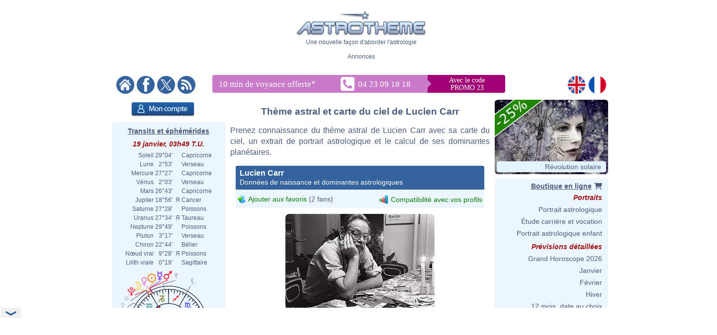

--- FILE ---
content_type: text/html; charset=utf-8
request_url: https://www.google.com/recaptcha/api2/aframe
body_size: 266
content:
<!DOCTYPE HTML><html><head><meta http-equiv="content-type" content="text/html; charset=UTF-8"></head><body><script nonce="R6PUGecuh-bi-DRsYJz4bg">/** Anti-fraud and anti-abuse applications only. See google.com/recaptcha */ try{var clients={'sodar':'https://pagead2.googlesyndication.com/pagead/sodar?'};window.addEventListener("message",function(a){try{if(a.source===window.parent){var b=JSON.parse(a.data);var c=clients[b['id']];if(c){var d=document.createElement('img');d.src=c+b['params']+'&rc='+(localStorage.getItem("rc::a")?sessionStorage.getItem("rc::b"):"");window.document.body.appendChild(d);sessionStorage.setItem("rc::e",parseInt(sessionStorage.getItem("rc::e")||0)+1);localStorage.setItem("rc::h",'1768794581048');}}}catch(b){}});window.parent.postMessage("_grecaptcha_ready", "*");}catch(b){}</script></body></html>

--- FILE ---
content_type: image/svg+xml
request_url: https://www.astrotheme.fr/images/diagramme.id.output.php?id=9
body_size: 54243
content:
<?xml version="1.0"?>
<svg xmlns="http://www.w3.org/2000/svg" width="480" height="260" version="1.0" id="ezcGraph"><defs><linearGradient id="Definition_LinearGradient_92_141_50_150_ffffffff_ffffff7f"><stop offset="0" style="stop-color: #ffffff; stop-opacity: 0.00;"/><stop offset="1" style="stop-color: #ffffff; stop-opacity: 0.50;"/></linearGradient><linearGradient xmlns:xlink="http://www.w3.org/1999/xlink" id="LinearGradient_92_141_50_150_ffffffff_ffffff7f" x1="92.2164" y1="141.1692" x2="50.7876" y2="150.7292" gradientUnits="userSpaceOnUse" xlink:href="#Definition_LinearGradient_92_141_50_150_ffffffff_ffffff7f"/><linearGradient id="Definition_LinearGradient_82_236_50_150_ffffffff_ffffff7f"><stop offset="0" style="stop-color: #ffffff; stop-opacity: 0.00;"/><stop offset="1" style="stop-color: #ffffff; stop-opacity: 0.50;"/></linearGradient><linearGradient xmlns:xlink="http://www.w3.org/1999/xlink" id="LinearGradient_82_236_50_150_ffffffff_ffffff7f" x1="82.6564" y1="236.1000" x2="50.7876" y2="150.7292" gradientUnits="userSpaceOnUse" xlink:href="#Definition_LinearGradient_82_236_50_150_ffffffff_ffffff7f"/><linearGradient id="Definition_LinearGradient_129_175_88_185_ffffffff_ffffff7f"><stop offset="0" style="stop-color: #ffffff; stop-opacity: 0.00;"/><stop offset="1" style="stop-color: #ffffff; stop-opacity: 0.50;"/></linearGradient><linearGradient xmlns:xlink="http://www.w3.org/1999/xlink" id="LinearGradient_129_175_88_185_ffffffff_ffffff7f" x1="129.6604" y1="175.6808" x2="88.2316" y2="185.2408" gradientUnits="userSpaceOnUse" xlink:href="#Definition_LinearGradient_129_175_88_185_ffffffff_ffffff7f"/><linearGradient id="Definition_LinearGradient_120_236_88_185_ffffffff_ffffff7f"><stop offset="0" style="stop-color: #ffffff; stop-opacity: 0.00;"/><stop offset="1" style="stop-color: #ffffff; stop-opacity: 0.50;"/></linearGradient><linearGradient xmlns:xlink="http://www.w3.org/1999/xlink" id="LinearGradient_120_236_88_185_ffffffff_ffffff7f" x1="120.1004" y1="236.1000" x2="88.2316" y2="185.2408" gradientUnits="userSpaceOnUse" xlink:href="#Definition_LinearGradient_120_236_88_185_ffffffff_ffffff7f"/><linearGradient id="Definition_LinearGradient_167_188_125_197_ffffffff_ffffff7f"><stop offset="0" style="stop-color: #ffffff; stop-opacity: 0.00;"/><stop offset="1" style="stop-color: #ffffff; stop-opacity: 0.50;"/></linearGradient><linearGradient xmlns:xlink="http://www.w3.org/1999/xlink" id="LinearGradient_167_188_125_197_ffffffff_ffffff7f" x1="167.1044" y1="188.3956" x2="125.6756" y2="197.9556" gradientUnits="userSpaceOnUse" xlink:href="#Definition_LinearGradient_167_188_125_197_ffffffff_ffffff7f"/><linearGradient id="Definition_LinearGradient_157_236_125_197_ffffffff_ffffff7f"><stop offset="0" style="stop-color: #ffffff; stop-opacity: 0.00;"/><stop offset="1" style="stop-color: #ffffff; stop-opacity: 0.50;"/></linearGradient><linearGradient xmlns:xlink="http://www.w3.org/1999/xlink" id="LinearGradient_157_236_125_197_ffffffff_ffffff7f" x1="157.5444" y1="236.1000" x2="125.6756" y2="197.9556" gradientUnits="userSpaceOnUse" xlink:href="#Definition_LinearGradient_157_236_125_197_ffffffff_ffffff7f"/><linearGradient id="Definition_LinearGradient_204_164_163_174_ffffffff_ffffff7f"><stop offset="0" style="stop-color: #ffffff; stop-opacity: 0.00;"/><stop offset="1" style="stop-color: #ffffff; stop-opacity: 0.50;"/></linearGradient><linearGradient xmlns:xlink="http://www.w3.org/1999/xlink" id="LinearGradient_204_164_163_174_ffffffff_ffffff7f" x1="204.5484" y1="164.7824" x2="163.1196" y2="174.3424" gradientUnits="userSpaceOnUse" xlink:href="#Definition_LinearGradient_204_164_163_174_ffffffff_ffffff7f"/><linearGradient id="Definition_LinearGradient_194_236_163_174_ffffffff_ffffff7f"><stop offset="0" style="stop-color: #ffffff; stop-opacity: 0.00;"/><stop offset="1" style="stop-color: #ffffff; stop-opacity: 0.50;"/></linearGradient><linearGradient xmlns:xlink="http://www.w3.org/1999/xlink" id="LinearGradient_194_236_163_174_ffffffff_ffffff7f" x1="194.9884" y1="236.1000" x2="163.1196" y2="174.3424" gradientUnits="userSpaceOnUse" xlink:href="#Definition_LinearGradient_194_236_163_174_ffffffff_ffffff7f"/><linearGradient id="Definition_LinearGradient_241_93_200_103_ffffffff_ffffff7f"><stop offset="0" style="stop-color: #ffffff; stop-opacity: 0.00;"/><stop offset="1" style="stop-color: #ffffff; stop-opacity: 0.50;"/></linearGradient><linearGradient xmlns:xlink="http://www.w3.org/1999/xlink" id="LinearGradient_241_93_200_103_ffffffff_ffffff7f" x1="241.9924" y1="93.9428" x2="200.5636" y2="103.5028" gradientUnits="userSpaceOnUse" xlink:href="#Definition_LinearGradient_241_93_200_103_ffffffff_ffffff7f"/><linearGradient id="Definition_LinearGradient_232_236_200_103_ffffffff_ffffff7f"><stop offset="0" style="stop-color: #ffffff; stop-opacity: 0.00;"/><stop offset="1" style="stop-color: #ffffff; stop-opacity: 0.50;"/></linearGradient><linearGradient xmlns:xlink="http://www.w3.org/1999/xlink" id="LinearGradient_232_236_200_103_ffffffff_ffffff7f" x1="232.4324" y1="236.1000" x2="200.5636" y2="103.5028" gradientUnits="userSpaceOnUse" xlink:href="#Definition_LinearGradient_232_236_200_103_ffffffff_ffffff7f"/><linearGradient id="Definition_LinearGradient_279_175_238_185_ffffffff_ffffff7f"><stop offset="0" style="stop-color: #ffffff; stop-opacity: 0.00;"/><stop offset="1" style="stop-color: #ffffff; stop-opacity: 0.50;"/></linearGradient><linearGradient xmlns:xlink="http://www.w3.org/1999/xlink" id="LinearGradient_279_175_238_185_ffffffff_ffffff7f" x1="279.4364" y1="175.6808" x2="238.0076" y2="185.2408" gradientUnits="userSpaceOnUse" xlink:href="#Definition_LinearGradient_279_175_238_185_ffffffff_ffffff7f"/><linearGradient id="Definition_LinearGradient_269_236_238_185_ffffffff_ffffff7f"><stop offset="0" style="stop-color: #ffffff; stop-opacity: 0.00;"/><stop offset="1" style="stop-color: #ffffff; stop-opacity: 0.50;"/></linearGradient><linearGradient xmlns:xlink="http://www.w3.org/1999/xlink" id="LinearGradient_269_236_238_185_ffffffff_ffffff7f" x1="269.8764" y1="236.1000" x2="238.0076" y2="185.2408" gradientUnits="userSpaceOnUse" xlink:href="#Definition_LinearGradient_269_236_238_185_ffffffff_ffffff7f"/><linearGradient id="Definition_LinearGradient_316_81_275_90_ffffffff_ffffff7f"><stop offset="0" style="stop-color: #ffffff; stop-opacity: 0.00;"/><stop offset="1" style="stop-color: #ffffff; stop-opacity: 0.50;"/></linearGradient><linearGradient xmlns:xlink="http://www.w3.org/1999/xlink" id="LinearGradient_316_81_275_90_ffffffff_ffffff7f" x1="316.8804" y1="81.2280" x2="275.4516" y2="90.7880" gradientUnits="userSpaceOnUse" xlink:href="#Definition_LinearGradient_316_81_275_90_ffffffff_ffffff7f"/><linearGradient id="Definition_LinearGradient_307_236_275_90_ffffffff_ffffff7f"><stop offset="0" style="stop-color: #ffffff; stop-opacity: 0.00;"/><stop offset="1" style="stop-color: #ffffff; stop-opacity: 0.50;"/></linearGradient><linearGradient xmlns:xlink="http://www.w3.org/1999/xlink" id="LinearGradient_307_236_275_90_ffffffff_ffffff7f" x1="307.3204" y1="236.1000" x2="275.4516" y2="90.7880" gradientUnits="userSpaceOnUse" xlink:href="#Definition_LinearGradient_307_236_275_90_ffffffff_ffffff7f"/><linearGradient id="Definition_LinearGradient_354_188_312_197_ffffffff_ffffff7f"><stop offset="0" style="stop-color: #ffffff; stop-opacity: 0.00;"/><stop offset="1" style="stop-color: #ffffff; stop-opacity: 0.50;"/></linearGradient><linearGradient xmlns:xlink="http://www.w3.org/1999/xlink" id="LinearGradient_354_188_312_197_ffffffff_ffffff7f" x1="354.3244" y1="188.3956" x2="312.8956" y2="197.9556" gradientUnits="userSpaceOnUse" xlink:href="#Definition_LinearGradient_354_188_312_197_ffffffff_ffffff7f"/><linearGradient id="Definition_LinearGradient_344_236_312_197_ffffffff_ffffff7f"><stop offset="0" style="stop-color: #ffffff; stop-opacity: 0.00;"/><stop offset="1" style="stop-color: #ffffff; stop-opacity: 0.50;"/></linearGradient><linearGradient xmlns:xlink="http://www.w3.org/1999/xlink" id="LinearGradient_344_236_312_197_ffffffff_ffffff7f" x1="344.7644" y1="236.1000" x2="312.8956" y2="197.9556" gradientUnits="userSpaceOnUse" xlink:href="#Definition_LinearGradient_344_236_312_197_ffffffff_ffffff7f"/><linearGradient id="Definition_LinearGradient_391_46_350_56_ffffffff_ffffff7f"><stop offset="0" style="stop-color: #ffffff; stop-opacity: 0.00;"/><stop offset="1" style="stop-color: #ffffff; stop-opacity: 0.50;"/></linearGradient><linearGradient xmlns:xlink="http://www.w3.org/1999/xlink" id="LinearGradient_391_46_350_56_ffffffff_ffffff7f" x1="391.7684" y1="46.7164" x2="350.3396" y2="56.2764" gradientUnits="userSpaceOnUse" xlink:href="#Definition_LinearGradient_391_46_350_56_ffffffff_ffffff7f"/><linearGradient id="Definition_LinearGradient_382_236_350_56_ffffffff_ffffff7f"><stop offset="0" style="stop-color: #ffffff; stop-opacity: 0.00;"/><stop offset="1" style="stop-color: #ffffff; stop-opacity: 0.50;"/></linearGradient><linearGradient xmlns:xlink="http://www.w3.org/1999/xlink" id="LinearGradient_382_236_350_56_ffffffff_ffffff7f" x1="382.2084" y1="236.1000" x2="350.3396" y2="56.2764" gradientUnits="userSpaceOnUse" xlink:href="#Definition_LinearGradient_382_236_350_56_ffffffff_ffffff7f"/><linearGradient id="Definition_LinearGradient_429_104_387_114_ffffffff_ffffff7f"><stop offset="0" style="stop-color: #ffffff; stop-opacity: 0.00;"/><stop offset="1" style="stop-color: #ffffff; stop-opacity: 0.50;"/></linearGradient><linearGradient xmlns:xlink="http://www.w3.org/1999/xlink" id="LinearGradient_429_104_387_114_ffffffff_ffffff7f" x1="429.2124" y1="104.8412" x2="387.7836" y2="114.4012" gradientUnits="userSpaceOnUse" xlink:href="#Definition_LinearGradient_429_104_387_114_ffffffff_ffffff7f"/><linearGradient id="Definition_LinearGradient_419_236_387_114_ffffffff_ffffff7f"><stop offset="0" style="stop-color: #ffffff; stop-opacity: 0.00;"/><stop offset="1" style="stop-color: #ffffff; stop-opacity: 0.50;"/></linearGradient><linearGradient xmlns:xlink="http://www.w3.org/1999/xlink" id="LinearGradient_419_236_387_114_ffffffff_ffffff7f" x1="419.6524" y1="236.1000" x2="387.7836" y2="114.4012" gradientUnits="userSpaceOnUse" xlink:href="#Definition_LinearGradient_419_236_387_114_ffffffff_ffffff7f"/></defs><g id="ezcGraphChart" color-rendering="optimizeQuality" shape-rendering="geometricPrecision" text-rendering="optimizeLegibility"><path d=" M 0.0000,260.0000 L 0.0000,0.0000 L 480.0000,0.0000 L 480.0000,260.0000 L 0.0000,260.0000 z " style="fill: #ffffff; fill-opacity: 0.00; stroke: none;" id="ezcGraphPolygon_1"/><path d=" M 0.0000,21.0000 L 0.0000,0.0000 L 480.0000,0.0000 L 480.0000,21.0000 L 0.0000,21.0000 z " style="fill: #000000; fill-opacity: 0.00; stroke: none;" id="ezcGraphPolygon_2"/><path d=" M 46.8050,237.2950 L 58.7550,225.3450 L 433.1950,225.3450 L 421.2450,237.2950 L 46.8050,237.2950 z " style="fill: #edeff1; fill-opacity: 0.20; stroke: none;" id="ezcGraphPolygon_4"/><path d=" M 58.7550,225.3450 L 433.1950,225.3450" style="fill: none; stroke: #edeff1; stroke-width: 1; stroke-opacity: 1.00; stroke-linecap: round; stroke-linejoin: round;" id="ezcGraphLine_5"/><path d=" M 46.8050,237.2950 L 58.7550,225.3450 L 58.7550,43.7050 L 46.8050,55.6550 L 46.8050,237.2950 z " style="fill: #edeff1; fill-opacity: 0.20; stroke: none;" id="ezcGraphPolygon_6"/><path d=" M 58.7550,225.3450 L 58.7550,43.7050" style="fill: none; stroke: #edeff1; stroke-width: 1; stroke-opacity: 1.00; stroke-linecap: round; stroke-linejoin: round;" id="ezcGraphLine_7"/><path d=" M 96.1990,225.3450 L 96.1990,43.7050" style="fill: none; stroke: #d3d7df; stroke-width: 1; stroke-opacity: 1.00; stroke-linecap: round; stroke-linejoin: round;" id="ezcGraphLine_10"/><path d=" M 84.2490,234.4450 L 96.1990,222.4950 L 96.1990,228.1950 L 84.2490,240.1450 L 84.2490,234.4450 z " style="fill: #edeff1; fill-opacity: 0.20; stroke: none;" id="ezcGraphPolygon_11"/><path d=" M 95.6990,223.7021 L 95.6990,227.9879 L 84.7490,238.9379 L 84.7490,234.6521 L 95.6990,223.7021 z " style="fill: none; stroke: #edeff1; stroke-width: 1; stroke-opacity: 1.00; stroke-linecap: round; stroke-linejoin: round;" id="ezcGraphPolygon_12"/><path d=" M 133.6430,225.3450 L 133.6430,43.7050" style="fill: none; stroke: #d3d7df; stroke-width: 1; stroke-opacity: 1.00; stroke-linecap: round; stroke-linejoin: round;" id="ezcGraphLine_14"/><path d=" M 121.6930,234.4450 L 133.6430,222.4950 L 133.6430,228.1950 L 121.6930,240.1450 L 121.6930,234.4450 z " style="fill: #edeff1; fill-opacity: 0.20; stroke: none;" id="ezcGraphPolygon_15"/><path d=" M 133.1430,223.7021 L 133.1430,227.9879 L 122.1930,238.9379 L 122.1930,234.6521 L 133.1430,223.7021 z " style="fill: none; stroke: #edeff1; stroke-width: 1; stroke-opacity: 1.00; stroke-linecap: round; stroke-linejoin: round;" id="ezcGraphPolygon_16"/><path d=" M 171.0870,225.3450 L 171.0870,43.7050" style="fill: none; stroke: #d3d7df; stroke-width: 1; stroke-opacity: 1.00; stroke-linecap: round; stroke-linejoin: round;" id="ezcGraphLine_18"/><path d=" M 159.1370,234.4450 L 171.0870,222.4950 L 171.0870,228.1950 L 159.1370,240.1450 L 159.1370,234.4450 z " style="fill: #edeff1; fill-opacity: 0.20; stroke: none;" id="ezcGraphPolygon_19"/><path d=" M 170.5870,223.7021 L 170.5870,227.9879 L 159.6370,238.9379 L 159.6370,234.6521 L 170.5870,223.7021 z " style="fill: none; stroke: #edeff1; stroke-width: 1; stroke-opacity: 1.00; stroke-linecap: round; stroke-linejoin: round;" id="ezcGraphPolygon_20"/><path d=" M 208.5310,225.3450 L 208.5310,43.7050" style="fill: none; stroke: #d3d7df; stroke-width: 1; stroke-opacity: 1.00; stroke-linecap: round; stroke-linejoin: round;" id="ezcGraphLine_22"/><path d=" M 196.5810,234.4450 L 208.5310,222.4950 L 208.5310,228.1950 L 196.5810,240.1450 L 196.5810,234.4450 z " style="fill: #edeff1; fill-opacity: 0.20; stroke: none;" id="ezcGraphPolygon_23"/><path d=" M 208.0310,223.7021 L 208.0310,227.9879 L 197.0810,238.9379 L 197.0810,234.6521 L 208.0310,223.7021 z " style="fill: none; stroke: #edeff1; stroke-width: 1; stroke-opacity: 1.00; stroke-linecap: round; stroke-linejoin: round;" id="ezcGraphPolygon_24"/><path d=" M 245.9750,225.3450 L 245.9750,43.7050" style="fill: none; stroke: #d3d7df; stroke-width: 1; stroke-opacity: 1.00; stroke-linecap: round; stroke-linejoin: round;" id="ezcGraphLine_26"/><path d=" M 234.0250,234.4450 L 245.9750,222.4950 L 245.9750,228.1950 L 234.0250,240.1450 L 234.0250,234.4450 z " style="fill: #edeff1; fill-opacity: 0.20; stroke: none;" id="ezcGraphPolygon_27"/><path d=" M 245.4750,223.7021 L 245.4750,227.9879 L 234.5250,238.9379 L 234.5250,234.6521 L 245.4750,223.7021 z " style="fill: none; stroke: #edeff1; stroke-width: 1; stroke-opacity: 1.00; stroke-linecap: round; stroke-linejoin: round;" id="ezcGraphPolygon_28"/><path d=" M 283.4190,225.3450 L 283.4190,43.7050" style="fill: none; stroke: #d3d7df; stroke-width: 1; stroke-opacity: 1.00; stroke-linecap: round; stroke-linejoin: round;" id="ezcGraphLine_30"/><path d=" M 271.4690,234.4450 L 283.4190,222.4950 L 283.4190,228.1950 L 271.4690,240.1450 L 271.4690,234.4450 z " style="fill: #edeff1; fill-opacity: 0.20; stroke: none;" id="ezcGraphPolygon_31"/><path d=" M 282.9190,223.7021 L 282.9190,227.9879 L 271.9690,238.9379 L 271.9690,234.6521 L 282.9190,223.7021 z " style="fill: none; stroke: #edeff1; stroke-width: 1; stroke-opacity: 1.00; stroke-linecap: round; stroke-linejoin: round;" id="ezcGraphPolygon_32"/><path d=" M 320.8630,225.3450 L 320.8630,43.7050" style="fill: none; stroke: #d3d7df; stroke-width: 1; stroke-opacity: 1.00; stroke-linecap: round; stroke-linejoin: round;" id="ezcGraphLine_34"/><path d=" M 308.9130,234.4450 L 320.8630,222.4950 L 320.8630,228.1950 L 308.9130,240.1450 L 308.9130,234.4450 z " style="fill: #edeff1; fill-opacity: 0.20; stroke: none;" id="ezcGraphPolygon_35"/><path d=" M 320.3630,223.7021 L 320.3630,227.9879 L 309.4130,238.9379 L 309.4130,234.6521 L 320.3630,223.7021 z " style="fill: none; stroke: #edeff1; stroke-width: 1; stroke-opacity: 1.00; stroke-linecap: round; stroke-linejoin: round;" id="ezcGraphPolygon_36"/><path d=" M 358.3070,225.3450 L 358.3070,43.7050" style="fill: none; stroke: #d3d7df; stroke-width: 1; stroke-opacity: 1.00; stroke-linecap: round; stroke-linejoin: round;" id="ezcGraphLine_38"/><path d=" M 346.3570,234.4450 L 358.3070,222.4950 L 358.3070,228.1950 L 346.3570,240.1450 L 346.3570,234.4450 z " style="fill: #edeff1; fill-opacity: 0.20; stroke: none;" id="ezcGraphPolygon_39"/><path d=" M 357.8070,223.7021 L 357.8070,227.9879 L 346.8570,238.9379 L 346.8570,234.6521 L 357.8070,223.7021 z " style="fill: none; stroke: #edeff1; stroke-width: 1; stroke-opacity: 1.00; stroke-linecap: round; stroke-linejoin: round;" id="ezcGraphPolygon_40"/><path d=" M 395.7510,225.3450 L 395.7510,43.7050" style="fill: none; stroke: #d3d7df; stroke-width: 1; stroke-opacity: 1.00; stroke-linecap: round; stroke-linejoin: round;" id="ezcGraphLine_42"/><path d=" M 383.8010,234.4450 L 395.7510,222.4950 L 395.7510,228.1950 L 383.8010,240.1450 L 383.8010,234.4450 z " style="fill: #edeff1; fill-opacity: 0.20; stroke: none;" id="ezcGraphPolygon_43"/><path d=" M 395.2510,223.7021 L 395.2510,227.9879 L 384.3010,238.9379 L 384.3010,234.6521 L 395.2510,223.7021 z " style="fill: none; stroke: #edeff1; stroke-width: 1; stroke-opacity: 1.00; stroke-linecap: round; stroke-linejoin: round;" id="ezcGraphPolygon_44"/><path d=" M 433.1950,225.3450 L 433.1950,43.7050" style="fill: none; stroke: #d3d7df; stroke-width: 1; stroke-opacity: 1.00; stroke-linecap: round; stroke-linejoin: round;" id="ezcGraphLine_46"/><path d=" M 421.2450,234.4450 L 433.1950,222.4950 L 433.1950,228.1950 L 421.2450,240.1450 L 421.2450,234.4450 z " style="fill: #edeff1; fill-opacity: 0.20; stroke: none;" id="ezcGraphPolygon_47"/><path d=" M 432.6950,223.7021 L 432.6950,227.9879 L 421.7450,238.9379 L 421.7450,234.6521 L 432.6950,223.7021 z " style="fill: none; stroke: #edeff1; stroke-width: 1; stroke-opacity: 1.00; stroke-linecap: round; stroke-linejoin: round;" id="ezcGraphPolygon_48"/><path d=" M 433.1950,225.3450 L 58.7550,225.3450" style="fill: none; stroke: #d3d7df; stroke-width: 1; stroke-opacity: 1.00; stroke-linecap: round; stroke-linejoin: round;" id="ezcGraphLine_49"/><path d=" M 46.8050,237.2950 L 58.7550,225.3450 L 61.6803,225.3450 L 49.7303,237.2950 L 46.8050,237.2950 z " style="fill: #edeff1; fill-opacity: 0.20; stroke: none;" id="ezcGraphPolygon_50"/><path d=" M 58.9621,225.8450 L 60.4732,225.8450 L 49.5232,236.7950 L 48.0121,236.7950 L 58.9621,225.8450 z " style="fill: none; stroke: #edeff1; stroke-width: 1; stroke-opacity: 1.00; stroke-linecap: round; stroke-linejoin: round;" id="ezcGraphPolygon_51"/><path d=" M 433.1950,216.2630 L 58.7550,216.2630" style="fill: none; stroke: #000000; stroke-width: 1; stroke-opacity: 0.00; stroke-linecap: round; stroke-linejoin: round;" id="ezcGraphLine_53"/><path d=" M 46.8050,228.2130 L 58.7550,216.2630 L 59.7301,216.2630 L 47.7801,228.2130 L 46.8050,228.2130 z " style="fill: #edeff1; fill-opacity: 0.20; stroke: none;" id="ezcGraphPolygon_54"/><path d=" M 58.9621,216.7630 L 58.5230,216.7630 L 47.5730,227.7130 L 48.0121,227.7130 L 58.9621,216.7630 z " style="fill: none; stroke: #edeff1; stroke-width: 1; stroke-opacity: 1.00; stroke-linecap: round; stroke-linejoin: round;" id="ezcGraphPolygon_55"/><path d=" M 433.1950,207.1810 L 58.7550,207.1810" style="fill: none; stroke: #000000; stroke-width: 1; stroke-opacity: 0.00; stroke-linecap: round; stroke-linejoin: round;" id="ezcGraphLine_56"/><path d=" M 46.8050,219.1310 L 58.7550,207.1810 L 59.7301,207.1810 L 47.7801,219.1310 L 46.8050,219.1310 z " style="fill: #edeff1; fill-opacity: 0.20; stroke: none;" id="ezcGraphPolygon_57"/><path d=" M 58.9621,207.6810 L 58.5230,207.6810 L 47.5730,218.6310 L 48.0121,218.6310 L 58.9621,207.6810 z " style="fill: none; stroke: #edeff1; stroke-width: 1; stroke-opacity: 1.00; stroke-linecap: round; stroke-linejoin: round;" id="ezcGraphPolygon_58"/><path d=" M 433.1950,198.0990 L 58.7550,198.0990" style="fill: none; stroke: #000000; stroke-width: 1; stroke-opacity: 0.00; stroke-linecap: round; stroke-linejoin: round;" id="ezcGraphLine_59"/><path d=" M 46.8050,210.0490 L 58.7550,198.0990 L 59.7301,198.0990 L 47.7801,210.0490 L 46.8050,210.0490 z " style="fill: #edeff1; fill-opacity: 0.20; stroke: none;" id="ezcGraphPolygon_60"/><path d=" M 58.9621,198.5990 L 58.5230,198.5990 L 47.5730,209.5490 L 48.0121,209.5490 L 58.9621,198.5990 z " style="fill: none; stroke: #edeff1; stroke-width: 1; stroke-opacity: 1.00; stroke-linecap: round; stroke-linejoin: round;" id="ezcGraphPolygon_61"/><path d=" M 433.1950,189.0170 L 58.7550,189.0170" style="fill: none; stroke: #000000; stroke-width: 1; stroke-opacity: 0.00; stroke-linecap: round; stroke-linejoin: round;" id="ezcGraphLine_62"/><path d=" M 46.8050,200.9670 L 58.7550,189.0170 L 59.7301,189.0170 L 47.7801,200.9670 L 46.8050,200.9670 z " style="fill: #edeff1; fill-opacity: 0.20; stroke: none;" id="ezcGraphPolygon_63"/><path d=" M 58.9621,189.5170 L 58.5230,189.5170 L 47.5730,200.4670 L 48.0121,200.4670 L 58.9621,189.5170 z " style="fill: none; stroke: #edeff1; stroke-width: 1; stroke-opacity: 1.00; stroke-linecap: round; stroke-linejoin: round;" id="ezcGraphPolygon_64"/><path d=" M 433.1950,179.9350 L 58.7550,179.9350" style="fill: none; stroke: #d3d7df; stroke-width: 1; stroke-opacity: 1.00; stroke-linecap: round; stroke-linejoin: round;" id="ezcGraphLine_65"/><path d=" M 46.8050,191.8850 L 58.7550,179.9350 L 61.6803,179.9350 L 49.7303,191.8850 L 46.8050,191.8850 z " style="fill: #edeff1; fill-opacity: 0.20; stroke: none;" id="ezcGraphPolygon_66"/><path d=" M 58.9621,180.4350 L 60.4732,180.4350 L 49.5232,191.3850 L 48.0121,191.3850 L 58.9621,180.4350 z " style="fill: none; stroke: #edeff1; stroke-width: 1; stroke-opacity: 1.00; stroke-linecap: round; stroke-linejoin: round;" id="ezcGraphPolygon_67"/><path d=" M 433.1950,170.8530 L 58.7550,170.8530" style="fill: none; stroke: #000000; stroke-width: 1; stroke-opacity: 0.00; stroke-linecap: round; stroke-linejoin: round;" id="ezcGraphLine_69"/><path d=" M 46.8050,182.8030 L 58.7550,170.8530 L 59.7301,170.8530 L 47.7801,182.8030 L 46.8050,182.8030 z " style="fill: #edeff1; fill-opacity: 0.20; stroke: none;" id="ezcGraphPolygon_70"/><path d=" M 58.9621,171.3530 L 58.5230,171.3530 L 47.5730,182.3030 L 48.0121,182.3030 L 58.9621,171.3530 z " style="fill: none; stroke: #edeff1; stroke-width: 1; stroke-opacity: 1.00; stroke-linecap: round; stroke-linejoin: round;" id="ezcGraphPolygon_71"/><path d=" M 433.1950,161.7710 L 58.7550,161.7710" style="fill: none; stroke: #000000; stroke-width: 1; stroke-opacity: 0.00; stroke-linecap: round; stroke-linejoin: round;" id="ezcGraphLine_72"/><path d=" M 46.8050,173.7210 L 58.7550,161.7710 L 59.7301,161.7710 L 47.7801,173.7210 L 46.8050,173.7210 z " style="fill: #edeff1; fill-opacity: 0.20; stroke: none;" id="ezcGraphPolygon_73"/><path d=" M 58.9621,162.2710 L 58.5230,162.2710 L 47.5730,173.2210 L 48.0121,173.2210 L 58.9621,162.2710 z " style="fill: none; stroke: #edeff1; stroke-width: 1; stroke-opacity: 1.00; stroke-linecap: round; stroke-linejoin: round;" id="ezcGraphPolygon_74"/><path d=" M 433.1950,152.6890 L 58.7550,152.6890" style="fill: none; stroke: #000000; stroke-width: 1; stroke-opacity: 0.00; stroke-linecap: round; stroke-linejoin: round;" id="ezcGraphLine_75"/><path d=" M 46.8050,164.6390 L 58.7550,152.6890 L 59.7301,152.6890 L 47.7801,164.6390 L 46.8050,164.6390 z " style="fill: #edeff1; fill-opacity: 0.20; stroke: none;" id="ezcGraphPolygon_76"/><path d=" M 58.9621,153.1890 L 58.5230,153.1890 L 47.5730,164.1390 L 48.0121,164.1390 L 58.9621,153.1890 z " style="fill: none; stroke: #edeff1; stroke-width: 1; stroke-opacity: 1.00; stroke-linecap: round; stroke-linejoin: round;" id="ezcGraphPolygon_77"/><path d=" M 433.1950,143.6070 L 58.7550,143.6070" style="fill: none; stroke: #000000; stroke-width: 1; stroke-opacity: 0.00; stroke-linecap: round; stroke-linejoin: round;" id="ezcGraphLine_78"/><path d=" M 46.8050,155.5570 L 58.7550,143.6070 L 59.7301,143.6070 L 47.7801,155.5570 L 46.8050,155.5570 z " style="fill: #edeff1; fill-opacity: 0.20; stroke: none;" id="ezcGraphPolygon_79"/><path d=" M 58.9621,144.1070 L 58.5230,144.1070 L 47.5730,155.0570 L 48.0121,155.0570 L 58.9621,144.1070 z " style="fill: none; stroke: #edeff1; stroke-width: 1; stroke-opacity: 1.00; stroke-linecap: round; stroke-linejoin: round;" id="ezcGraphPolygon_80"/><path d=" M 433.1950,134.5250 L 58.7550,134.5250" style="fill: none; stroke: #d3d7df; stroke-width: 1; stroke-opacity: 1.00; stroke-linecap: round; stroke-linejoin: round;" id="ezcGraphLine_81"/><path d=" M 46.8050,146.4750 L 58.7550,134.5250 L 61.6803,134.5250 L 49.7303,146.4750 L 46.8050,146.4750 z " style="fill: #edeff1; fill-opacity: 0.20; stroke: none;" id="ezcGraphPolygon_82"/><path d=" M 58.9621,135.0250 L 60.4732,135.0250 L 49.5232,145.9750 L 48.0121,145.9750 L 58.9621,135.0250 z " style="fill: none; stroke: #edeff1; stroke-width: 1; stroke-opacity: 1.00; stroke-linecap: round; stroke-linejoin: round;" id="ezcGraphPolygon_83"/><path d=" M 433.1950,125.4430 L 58.7550,125.4430" style="fill: none; stroke: #000000; stroke-width: 1; stroke-opacity: 0.00; stroke-linecap: round; stroke-linejoin: round;" id="ezcGraphLine_85"/><path d=" M 46.8050,137.3930 L 58.7550,125.4430 L 59.7301,125.4430 L 47.7801,137.3930 L 46.8050,137.3930 z " style="fill: #edeff1; fill-opacity: 0.20; stroke: none;" id="ezcGraphPolygon_86"/><path d=" M 58.9621,125.9430 L 58.5230,125.9430 L 47.5730,136.8930 L 48.0121,136.8930 L 58.9621,125.9430 z " style="fill: none; stroke: #edeff1; stroke-width: 1; stroke-opacity: 1.00; stroke-linecap: round; stroke-linejoin: round;" id="ezcGraphPolygon_87"/><path d=" M 433.1950,116.3610 L 58.7550,116.3610" style="fill: none; stroke: #000000; stroke-width: 1; stroke-opacity: 0.00; stroke-linecap: round; stroke-linejoin: round;" id="ezcGraphLine_88"/><path d=" M 46.8050,128.3110 L 58.7550,116.3610 L 59.7301,116.3610 L 47.7801,128.3110 L 46.8050,128.3110 z " style="fill: #edeff1; fill-opacity: 0.20; stroke: none;" id="ezcGraphPolygon_89"/><path d=" M 58.9621,116.8610 L 58.5230,116.8610 L 47.5730,127.8110 L 48.0121,127.8110 L 58.9621,116.8610 z " style="fill: none; stroke: #edeff1; stroke-width: 1; stroke-opacity: 1.00; stroke-linecap: round; stroke-linejoin: round;" id="ezcGraphPolygon_90"/><path d=" M 433.1950,107.2790 L 58.7550,107.2790" style="fill: none; stroke: #000000; stroke-width: 1; stroke-opacity: 0.00; stroke-linecap: round; stroke-linejoin: round;" id="ezcGraphLine_91"/><path d=" M 46.8050,119.2290 L 58.7550,107.2790 L 59.7301,107.2790 L 47.7801,119.2290 L 46.8050,119.2290 z " style="fill: #edeff1; fill-opacity: 0.20; stroke: none;" id="ezcGraphPolygon_92"/><path d=" M 58.9621,107.7790 L 58.5230,107.7790 L 47.5730,118.7290 L 48.0121,118.7290 L 58.9621,107.7790 z " style="fill: none; stroke: #edeff1; stroke-width: 1; stroke-opacity: 1.00; stroke-linecap: round; stroke-linejoin: round;" id="ezcGraphPolygon_93"/><path d=" M 433.1950,98.1970 L 58.7550,98.1970" style="fill: none; stroke: #000000; stroke-width: 1; stroke-opacity: 0.00; stroke-linecap: round; stroke-linejoin: round;" id="ezcGraphLine_94"/><path d=" M 46.8050,110.1470 L 58.7550,98.1970 L 59.7301,98.1970 L 47.7801,110.1470 L 46.8050,110.1470 z " style="fill: #edeff1; fill-opacity: 0.20; stroke: none;" id="ezcGraphPolygon_95"/><path d=" M 58.9621,98.6970 L 58.5230,98.6970 L 47.5730,109.6470 L 48.0121,109.6470 L 58.9621,98.6970 z " style="fill: none; stroke: #edeff1; stroke-width: 1; stroke-opacity: 1.00; stroke-linecap: round; stroke-linejoin: round;" id="ezcGraphPolygon_96"/><path d=" M 433.1950,89.1150 L 58.7550,89.1150" style="fill: none; stroke: #d3d7df; stroke-width: 1; stroke-opacity: 1.00; stroke-linecap: round; stroke-linejoin: round;" id="ezcGraphLine_97"/><path d=" M 46.8050,101.0650 L 58.7550,89.1150 L 61.6803,89.1150 L 49.7303,101.0650 L 46.8050,101.0650 z " style="fill: #edeff1; fill-opacity: 0.20; stroke: none;" id="ezcGraphPolygon_98"/><path d=" M 58.9621,89.6150 L 60.4732,89.6150 L 49.5232,100.5650 L 48.0121,100.5650 L 58.9621,89.6150 z " style="fill: none; stroke: #edeff1; stroke-width: 1; stroke-opacity: 1.00; stroke-linecap: round; stroke-linejoin: round;" id="ezcGraphPolygon_99"/><path d=" M 433.1950,80.0330 L 58.7550,80.0330" style="fill: none; stroke: #000000; stroke-width: 1; stroke-opacity: 0.00; stroke-linecap: round; stroke-linejoin: round;" id="ezcGraphLine_101"/><path d=" M 46.8050,91.9830 L 58.7550,80.0330 L 59.7301,80.0330 L 47.7801,91.9830 L 46.8050,91.9830 z " style="fill: #edeff1; fill-opacity: 0.20; stroke: none;" id="ezcGraphPolygon_102"/><path d=" M 58.9621,80.5330 L 58.5230,80.5330 L 47.5730,91.4830 L 48.0121,91.4830 L 58.9621,80.5330 z " style="fill: none; stroke: #edeff1; stroke-width: 1; stroke-opacity: 1.00; stroke-linecap: round; stroke-linejoin: round;" id="ezcGraphPolygon_103"/><path d=" M 433.1950,70.9510 L 58.7550,70.9510" style="fill: none; stroke: #000000; stroke-width: 1; stroke-opacity: 0.00; stroke-linecap: round; stroke-linejoin: round;" id="ezcGraphLine_104"/><path d=" M 46.8050,82.9010 L 58.7550,70.9510 L 59.7301,70.9510 L 47.7801,82.9010 L 46.8050,82.9010 z " style="fill: #edeff1; fill-opacity: 0.20; stroke: none;" id="ezcGraphPolygon_105"/><path d=" M 58.9621,71.4510 L 58.5230,71.4510 L 47.5730,82.4010 L 48.0121,82.4010 L 58.9621,71.4510 z " style="fill: none; stroke: #edeff1; stroke-width: 1; stroke-opacity: 1.00; stroke-linecap: round; stroke-linejoin: round;" id="ezcGraphPolygon_106"/><path d=" M 433.1950,61.8690 L 58.7550,61.8690" style="fill: none; stroke: #000000; stroke-width: 1; stroke-opacity: 0.00; stroke-linecap: round; stroke-linejoin: round;" id="ezcGraphLine_107"/><path d=" M 46.8050,73.8190 L 58.7550,61.8690 L 59.7301,61.8690 L 47.7801,73.8190 L 46.8050,73.8190 z " style="fill: #edeff1; fill-opacity: 0.20; stroke: none;" id="ezcGraphPolygon_108"/><path d=" M 58.9621,62.3690 L 58.5230,62.3690 L 47.5730,73.3190 L 48.0121,73.3190 L 58.9621,62.3690 z " style="fill: none; stroke: #edeff1; stroke-width: 1; stroke-opacity: 1.00; stroke-linecap: round; stroke-linejoin: round;" id="ezcGraphPolygon_109"/><path d=" M 433.1950,52.7870 L 58.7550,52.7870" style="fill: none; stroke: #000000; stroke-width: 1; stroke-opacity: 0.00; stroke-linecap: round; stroke-linejoin: round;" id="ezcGraphLine_110"/><path d=" M 46.8050,64.7370 L 58.7550,52.7870 L 59.7301,52.7870 L 47.7801,64.7370 L 46.8050,64.7370 z " style="fill: #edeff1; fill-opacity: 0.20; stroke: none;" id="ezcGraphPolygon_111"/><path d=" M 58.9621,53.2870 L 58.5230,53.2870 L 47.5730,64.2370 L 48.0121,64.2370 L 58.9621,53.2870 z " style="fill: none; stroke: #edeff1; stroke-width: 1; stroke-opacity: 1.00; stroke-linecap: round; stroke-linejoin: round;" id="ezcGraphPolygon_112"/><path d=" M 433.1950,43.7050 L 58.7550,43.7050" style="fill: none; stroke: #d3d7df; stroke-width: 1; stroke-opacity: 1.00; stroke-linecap: round; stroke-linejoin: round;" id="ezcGraphLine_113"/><path d=" M 46.8050,55.6550 L 58.7550,43.7050 L 61.6803,43.7050 L 49.7303,55.6550 L 46.8050,55.6550 z " style="fill: #edeff1; fill-opacity: 0.20; stroke: none;" id="ezcGraphPolygon_114"/><path d=" M 58.9621,44.2050 L 60.4732,44.2050 L 49.5232,55.1550 L 48.0121,55.1550 L 58.9621,44.2050 z " style="fill: none; stroke: #edeff1; stroke-width: 1; stroke-opacity: 1.00; stroke-linecap: round; stroke-linejoin: round;" id="ezcGraphPolygon_115"/><path d=" M 60.3476,141.1692 L 50.7876,150.7292 L 82.6564,150.7292 L 92.2164,141.1692 L 60.3476,141.1692 z " style="fill: #888d0b; fill-opacity: 1.00; stroke: none;" id="ezcGraphPolygon_127"/><path d=" M 82.6564,236.1000 L 50.7876,236.1000 L 50.7876,150.7292 L 82.6564,150.7292 L 82.6564,236.1000 z " style="fill: #e2eb13; fill-opacity: 1.00; stroke: none;" id="ezcGraphPolygon_128"/><path d=" M 60.3476,141.1692 L 50.7876,150.7292 L 82.6564,150.7292 L 92.2164,141.1692 L 60.3476,141.1692 z " style="fill: url(#LinearGradient_92_141_50_150_ffffffff_ffffff7f); stroke: none;" id="ezcGraphPolygon_129"/><path d=" M 82.6564,236.1000 L 50.7876,236.1000 L 50.7876,150.7292 L 82.6564,150.7292 L 82.6564,236.1000 z " style="fill: url(#LinearGradient_82_236_50_150_ffffffff_ffffff7f); stroke: none;" id="ezcGraphPolygon_130"/><path d=" M 92.2164,141.1692 L 82.6564,150.7292 L 82.6564,236.1000 L 92.2164,226.5400 L 92.2164,141.1692 z " style="fill: #b5bc0f; fill-opacity: 1.00; stroke: none;" id="ezcGraphPolygon_131"/><path d=" M 97.7916,175.6808 L 88.2316,185.2408 L 120.1004,185.2408 L 129.6604,175.6808 L 97.7916,175.6808 z " style="fill: #978d01; fill-opacity: 1.00; stroke: none;" id="ezcGraphPolygon_132"/><path d=" M 120.1004,236.1000 L 88.2316,236.1000 L 88.2316,185.2408 L 120.1004,185.2408 L 120.1004,236.1000 z " style="fill: #fbeb02; fill-opacity: 1.00; stroke: none;" id="ezcGraphPolygon_133"/><path d=" M 97.7916,175.6808 L 88.2316,185.2408 L 120.1004,185.2408 L 129.6604,175.6808 L 97.7916,175.6808 z " style="fill: url(#LinearGradient_129_175_88_185_ffffffff_ffffff7f); stroke: none;" id="ezcGraphPolygon_134"/><path d=" M 120.1004,236.1000 L 88.2316,236.1000 L 88.2316,185.2408 L 120.1004,185.2408 L 120.1004,236.1000 z " style="fill: url(#LinearGradient_120_236_88_185_ffffffff_ffffff7f); stroke: none;" id="ezcGraphPolygon_135"/><path d=" M 129.6604,175.6808 L 120.1004,185.2408 L 120.1004,236.1000 L 129.6604,226.5400 L 129.6604,175.6808 z " style="fill: #c9bc02; fill-opacity: 1.00; stroke: none;" id="ezcGraphPolygon_136"/><path d=" M 135.2356,188.3956 L 125.6756,197.9556 L 157.5444,197.9556 L 167.1044,188.3956 L 135.2356,188.3956 z " style="fill: #998f00; fill-opacity: 1.00; stroke: none;" id="ezcGraphPolygon_137"/><path d=" M 157.5444,236.1000 L 125.6756,236.1000 L 125.6756,197.9556 L 157.5444,197.9556 L 157.5444,236.1000 z " style="fill: #ffef00; fill-opacity: 1.00; stroke: none;" id="ezcGraphPolygon_138"/><path d=" M 135.2356,188.3956 L 125.6756,197.9556 L 157.5444,197.9556 L 167.1044,188.3956 L 135.2356,188.3956 z " style="fill: url(#LinearGradient_167_188_125_197_ffffffff_ffffff7f); stroke: none;" id="ezcGraphPolygon_139"/><path d=" M 157.5444,236.1000 L 125.6756,236.1000 L 125.6756,197.9556 L 157.5444,197.9556 L 157.5444,236.1000 z " style="fill: url(#LinearGradient_157_236_125_197_ffffffff_ffffff7f); stroke: none;" id="ezcGraphPolygon_140"/><path d=" M 167.1044,188.3956 L 157.5444,197.9556 L 157.5444,236.1000 L 167.1044,226.5400 L 167.1044,188.3956 z " style="fill: #ccbf00; fill-opacity: 1.00; stroke: none;" id="ezcGraphPolygon_141"/><path d=" M 172.6796,164.7824 L 163.1196,174.3424 L 194.9884,174.3424 L 204.5484,164.7824 L 172.6796,164.7824 z " style="fill: #928d04; fill-opacity: 1.00; stroke: none;" id="ezcGraphPolygon_142"/><path d=" M 194.9884,236.1000 L 163.1196,236.1000 L 163.1196,174.3424 L 194.9884,174.3424 L 194.9884,236.1000 z " style="fill: #f3eb07; fill-opacity: 1.00; stroke: none;" id="ezcGraphPolygon_143"/><path d=" M 172.6796,164.7824 L 163.1196,174.3424 L 194.9884,174.3424 L 204.5484,164.7824 L 172.6796,164.7824 z " style="fill: url(#LinearGradient_204_164_163_174_ffffffff_ffffff7f); stroke: none;" id="ezcGraphPolygon_144"/><path d=" M 194.9884,236.1000 L 163.1196,236.1000 L 163.1196,174.3424 L 194.9884,174.3424 L 194.9884,236.1000 z " style="fill: url(#LinearGradient_194_236_163_174_ffffffff_ffffff7f); stroke: none;" id="ezcGraphPolygon_145"/><path d=" M 204.5484,164.7824 L 194.9884,174.3424 L 194.9884,236.1000 L 204.5484,226.5400 L 204.5484,164.7824 z " style="fill: #c2bc06; fill-opacity: 1.00; stroke: none;" id="ezcGraphPolygon_146"/><path d=" M 210.1236,93.9428 L 200.5636,103.5028 L 232.4324,103.5028 L 241.9924,93.9428 L 210.1236,93.9428 z " style="fill: #748d18; fill-opacity: 1.00; stroke: none;" id="ezcGraphPolygon_147"/><path d=" M 232.4324,236.1000 L 200.5636,236.1000 L 200.5636,103.5028 L 232.4324,103.5028 L 232.4324,236.1000 z " style="fill: #c1eb28; fill-opacity: 1.00; stroke: none;" id="ezcGraphPolygon_148"/><path d=" M 210.1236,93.9428 L 200.5636,103.5028 L 232.4324,103.5028 L 241.9924,93.9428 L 210.1236,93.9428 z " style="fill: url(#LinearGradient_241_93_200_103_ffffffff_ffffff7f); stroke: none;" id="ezcGraphPolygon_149"/><path d=" M 232.4324,236.1000 L 200.5636,236.1000 L 200.5636,103.5028 L 232.4324,103.5028 L 232.4324,236.1000 z " style="fill: url(#LinearGradient_232_236_200_103_ffffffff_ffffff7f); stroke: none;" id="ezcGraphPolygon_150"/><path d=" M 241.9924,93.9428 L 232.4324,103.5028 L 232.4324,236.1000 L 241.9924,226.5400 L 241.9924,93.9428 z " style="fill: #9abc20; fill-opacity: 1.00; stroke: none;" id="ezcGraphPolygon_151"/><path d=" M 247.5676,175.6808 L 238.0076,185.2408 L 269.8764,185.2408 L 279.4364,175.6808 L 247.5676,175.6808 z " style="fill: #978d01; fill-opacity: 1.00; stroke: none;" id="ezcGraphPolygon_152"/><path d=" M 269.8764,236.1000 L 238.0076,236.1000 L 238.0076,185.2408 L 269.8764,185.2408 L 269.8764,236.1000 z " style="fill: #fbeb02; fill-opacity: 1.00; stroke: none;" id="ezcGraphPolygon_153"/><path d=" M 247.5676,175.6808 L 238.0076,185.2408 L 269.8764,185.2408 L 279.4364,175.6808 L 247.5676,175.6808 z " style="fill: url(#LinearGradient_279_175_238_185_ffffffff_ffffff7f); stroke: none;" id="ezcGraphPolygon_154"/><path d=" M 269.8764,236.1000 L 238.0076,236.1000 L 238.0076,185.2408 L 269.8764,185.2408 L 269.8764,236.1000 z " style="fill: url(#LinearGradient_269_236_238_185_ffffffff_ffffff7f); stroke: none;" id="ezcGraphPolygon_155"/><path d=" M 279.4364,175.6808 L 269.8764,185.2408 L 269.8764,236.1000 L 279.4364,226.5400 L 279.4364,175.6808 z " style="fill: #c9bc02; fill-opacity: 1.00; stroke: none;" id="ezcGraphPolygon_156"/><path d=" M 285.0116,81.2280 L 275.4516,90.7880 L 307.3204,90.7880 L 316.8804,81.2280 L 285.0116,81.2280 z " style="fill: #6e8d1c; fill-opacity: 1.00; stroke: none;" id="ezcGraphPolygon_157"/><path d=" M 307.3204,236.1000 L 275.4516,236.1000 L 275.4516,90.7880 L 307.3204,90.7880 L 307.3204,236.1000 z " style="fill: #b8eb2f; fill-opacity: 1.00; stroke: none;" id="ezcGraphPolygon_158"/><path d=" M 285.0116,81.2280 L 275.4516,90.7880 L 307.3204,90.7880 L 316.8804,81.2280 L 285.0116,81.2280 z " style="fill: url(#LinearGradient_316_81_275_90_ffffffff_ffffff7f); stroke: none;" id="ezcGraphPolygon_159"/><path d=" M 307.3204,236.1000 L 275.4516,236.1000 L 275.4516,90.7880 L 307.3204,90.7880 L 307.3204,236.1000 z " style="fill: url(#LinearGradient_307_236_275_90_ffffffff_ffffff7f); stroke: none;" id="ezcGraphPolygon_160"/><path d=" M 316.8804,81.2280 L 307.3204,90.7880 L 307.3204,236.1000 L 316.8804,226.5400 L 316.8804,81.2280 z " style="fill: #93bc26; fill-opacity: 1.00; stroke: none;" id="ezcGraphPolygon_161"/><path d=" M 322.4556,188.3956 L 312.8956,197.9556 L 344.7644,197.9556 L 354.3244,188.3956 L 322.4556,188.3956 z " style="fill: #998f00; fill-opacity: 1.00; stroke: none;" id="ezcGraphPolygon_162"/><path d=" M 344.7644,236.1000 L 312.8956,236.1000 L 312.8956,197.9556 L 344.7644,197.9556 L 344.7644,236.1000 z " style="fill: #ffef00; fill-opacity: 1.00; stroke: none;" id="ezcGraphPolygon_163"/><path d=" M 322.4556,188.3956 L 312.8956,197.9556 L 344.7644,197.9556 L 354.3244,188.3956 L 322.4556,188.3956 z " style="fill: url(#LinearGradient_354_188_312_197_ffffffff_ffffff7f); stroke: none;" id="ezcGraphPolygon_164"/><path d=" M 344.7644,236.1000 L 312.8956,236.1000 L 312.8956,197.9556 L 344.7644,197.9556 L 344.7644,236.1000 z " style="fill: url(#LinearGradient_344_236_312_197_ffffffff_ffffff7f); stroke: none;" id="ezcGraphPolygon_165"/><path d=" M 354.3244,188.3956 L 344.7644,197.9556 L 344.7644,236.1000 L 354.3244,226.5400 L 354.3244,188.3956 z " style="fill: #ccbf00; fill-opacity: 1.00; stroke: none;" id="ezcGraphPolygon_166"/><path d=" M 359.8996,46.7164 L 350.3396,56.2764 L 382.2084,56.2764 L 391.7684,46.7164 L 359.8996,46.7164 z " style="fill: #5f8d26; fill-opacity: 1.00; stroke: none;" id="ezcGraphPolygon_167"/><path d=" M 382.2084,236.1000 L 350.3396,236.1000 L 350.3396,56.2764 L 382.2084,56.2764 L 382.2084,236.1000 z " style="fill: #9feb40; fill-opacity: 1.00; stroke: none;" id="ezcGraphPolygon_168"/><path d=" M 359.8996,46.7164 L 350.3396,56.2764 L 382.2084,56.2764 L 391.7684,46.7164 L 359.8996,46.7164 z " style="fill: url(#LinearGradient_391_46_350_56_ffffffff_ffffff7f); stroke: none;" id="ezcGraphPolygon_169"/><path d=" M 382.2084,236.1000 L 350.3396,236.1000 L 350.3396,56.2764 L 382.2084,56.2764 L 382.2084,236.1000 z " style="fill: url(#LinearGradient_382_236_350_56_ffffffff_ffffff7f); stroke: none;" id="ezcGraphPolygon_170"/><path d=" M 391.7684,46.7164 L 382.2084,56.2764 L 382.2084,236.1000 L 391.7684,226.5400 L 391.7684,46.7164 z " style="fill: #7fbc33; fill-opacity: 1.00; stroke: none;" id="ezcGraphPolygon_171"/><path d=" M 397.3436,104.8412 L 387.7836,114.4012 L 419.6524,114.4012 L 429.2124,104.8412 L 397.3436,104.8412 z " style="fill: #798d15; fill-opacity: 1.00; stroke: none;" id="ezcGraphPolygon_172"/><path d=" M 419.6524,236.1000 L 387.7836,236.1000 L 387.7836,114.4012 L 419.6524,114.4012 L 419.6524,236.1000 z " style="fill: #c9eb23; fill-opacity: 1.00; stroke: none;" id="ezcGraphPolygon_173"/><path d=" M 397.3436,104.8412 L 387.7836,114.4012 L 419.6524,114.4012 L 429.2124,104.8412 L 397.3436,104.8412 z " style="fill: url(#LinearGradient_429_104_387_114_ffffffff_ffffff7f); stroke: none;" id="ezcGraphPolygon_174"/><path d=" M 419.6524,236.1000 L 387.7836,236.1000 L 387.7836,114.4012 L 419.6524,114.4012 L 419.6524,236.1000 z " style="fill: url(#LinearGradient_419_236_387_114_ffffffff_ffffff7f); stroke: none;" id="ezcGraphPolygon_175"/><path d=" M 429.2124,104.8412 L 419.6524,114.4012 L 419.6524,236.1000 L 429.2124,226.5400 L 429.2124,104.8412 z " style="fill: #a1bc1c; fill-opacity: 1.00; stroke: none;" id="ezcGraphPolygon_176"/><path d=" M 433.1950,225.3450 L 421.2450,237.2950" style="fill: none; stroke: #edeff1; stroke-width: 1; stroke-opacity: 1.00; stroke-linecap: round; stroke-linejoin: round;" id="ezcGraphLine_177"/><path d=" M 421.2450,237.2950 L 46.8050,237.2950" style="fill: none; stroke: #edeff1; stroke-width: 1; stroke-opacity: 1.00; stroke-linecap: round; stroke-linejoin: round;" id="ezcGraphLine_178"/><path d=" M 46.8050,237.2950 L 58.7550,225.3450" style="fill: none; stroke: #edeff1; stroke-width: 1; stroke-opacity: 1.00; stroke-linecap: round; stroke-linejoin: round;" id="ezcGraphLine_179"/><path d=" M 58.7550,43.7050 L 46.8050,55.6550" style="fill: none; stroke: #edeff1; stroke-width: 1; stroke-opacity: 1.00; stroke-linecap: round; stroke-linejoin: round;" id="ezcGraphLine_180"/><path d=" M 46.8050,55.6550 L 46.8050,237.2950" style="fill: none; stroke: #edeff1; stroke-width: 1; stroke-opacity: 1.00; stroke-linecap: round; stroke-linejoin: round;" id="ezcGraphLine_181"/><path d=" M 46.8050,237.2950 L 58.7550,225.3450" style="fill: none; stroke: #edeff1; stroke-width: 1; stroke-opacity: 1.00; stroke-linecap: round; stroke-linejoin: round;" id="ezcGraphLine_182"/><g id="ezcGraphTextBox_3"><path d=" M 134.8850,22.0000 L 134.8850,0.5000 L 346.6150,0.5000 L 346.6150,22.0000 L 134.8850,22.0000 z " style="fill: #ffffff; fill-opacity: 0.00; stroke: none;" id="ezcGraphPolygon_183"/><text id="ezcGraphTextBox_3_text" x="136.3850" text-length="207.2300px" y="16.4500" style="font-size: 17px; font-family: 'Verdana'; fill: #223b75; fill-opacity: 1.00; stroke: none;">Les Plan&#xE8;tes Dominantes</text></g><g id="ezcGraphTextBox_8"><path d=" M 60.2550,61.7050 L 60.2550,45.2050 L 71.1150,45.2050 L 71.1150,61.7050 L 60.2550,61.7050 z " style="fill: #ffffff; fill-opacity: 0.00; stroke: none;" id="ezcGraphPolygon_184"/><text id="ezcGraphTextBox_8_text" x="61.7550" text-length="6.3600px" y="56.9050" style="font-size: 12px; font-family: 'Verdana'; fill: #223b75; fill-opacity: 1.00; stroke: none;">%</text></g><g id="ezcGraphTextBox_9"><path d=" M 54.4870,255.1950 L 54.4870,238.6950 L 78.0670,238.6950 L 78.0670,255.1950 L 54.4870,255.1950 z " style="fill: #ffffff; fill-opacity: 0.00; stroke: none;" id="ezcGraphPolygon_185"/><text id="ezcGraphTextBox_9_text" x="55.9870" text-length="19.0800px" y="250.3950" style="font-size: 12px; font-family: 'Verdana'; fill: #223b75; fill-opacity: 1.00; stroke: none;">SOL</text></g><g id="ezcGraphTextBox_13"><path d=" M 91.9310,255.1950 L 91.9310,238.6950 L 115.5110,238.6950 L 115.5110,255.1950 L 91.9310,255.1950 z " style="fill: #ffffff; fill-opacity: 0.00; stroke: none;" id="ezcGraphPolygon_186"/><text id="ezcGraphTextBox_13_text" x="93.4310" text-length="19.0800px" y="250.3950" style="font-size: 12px; font-family: 'Verdana'; fill: #223b75; fill-opacity: 1.00; stroke: none;">LUN</text></g><g id="ezcGraphTextBox_17"><path d=" M 129.3750,255.1950 L 129.3750,238.6950 L 152.9550,238.6950 L 152.9550,255.1950 L 129.3750,255.1950 z " style="fill: #ffffff; fill-opacity: 0.00; stroke: none;" id="ezcGraphPolygon_187"/><text id="ezcGraphTextBox_17_text" x="130.8750" text-length="19.0800px" y="250.3950" style="font-size: 12px; font-family: 'Verdana'; fill: #223b75; fill-opacity: 1.00; stroke: none;">MER</text></g><g id="ezcGraphTextBox_21"><path d=" M 166.8190,255.1950 L 166.8190,238.6950 L 190.3990,238.6950 L 190.3990,255.1950 L 166.8190,255.1950 z " style="fill: #ffffff; fill-opacity: 0.00; stroke: none;" id="ezcGraphPolygon_188"/><text id="ezcGraphTextBox_21_text" x="168.3190" text-length="19.0800px" y="250.3950" style="font-size: 12px; font-family: 'Verdana'; fill: #223b75; fill-opacity: 1.00; stroke: none;">VEN</text></g><g id="ezcGraphTextBox_25"><path d=" M 204.2630,255.1950 L 204.2630,238.6950 L 227.8430,238.6950 L 227.8430,255.1950 L 204.2630,255.1950 z " style="fill: #ffffff; fill-opacity: 0.00; stroke: none;" id="ezcGraphPolygon_189"/><text id="ezcGraphTextBox_25_text" x="205.7630" text-length="19.0800px" y="250.3950" style="font-size: 12px; font-family: 'Verdana'; fill: #223b75; fill-opacity: 1.00; stroke: none;">MAR</text></g><g id="ezcGraphTextBox_29"><path d=" M 241.7070,255.1950 L 241.7070,238.6950 L 265.2870,238.6950 L 265.2870,255.1950 L 241.7070,255.1950 z " style="fill: #ffffff; fill-opacity: 0.00; stroke: none;" id="ezcGraphPolygon_190"/><text id="ezcGraphTextBox_29_text" x="243.2070" text-length="19.0800px" y="250.3950" style="font-size: 12px; font-family: 'Verdana'; fill: #223b75; fill-opacity: 1.00; stroke: none;">JUP</text></g><g id="ezcGraphTextBox_33"><path d=" M 279.1510,255.1950 L 279.1510,238.6950 L 302.7310,238.6950 L 302.7310,255.1950 L 279.1510,255.1950 z " style="fill: #ffffff; fill-opacity: 0.00; stroke: none;" id="ezcGraphPolygon_191"/><text id="ezcGraphTextBox_33_text" x="280.6510" text-length="19.0800px" y="250.3950" style="font-size: 12px; font-family: 'Verdana'; fill: #223b75; fill-opacity: 1.00; stroke: none;">SAT</text></g><g id="ezcGraphTextBox_37"><path d=" M 316.5950,255.1950 L 316.5950,238.6950 L 340.1750,238.6950 L 340.1750,255.1950 L 316.5950,255.1950 z " style="fill: #ffffff; fill-opacity: 0.00; stroke: none;" id="ezcGraphPolygon_192"/><text id="ezcGraphTextBox_37_text" x="318.0950" text-length="19.0800px" y="250.3950" style="font-size: 12px; font-family: 'Verdana'; fill: #223b75; fill-opacity: 1.00; stroke: none;">URA</text></g><g id="ezcGraphTextBox_41"><path d=" M 354.0390,255.1950 L 354.0390,238.6950 L 377.6190,238.6950 L 377.6190,255.1950 L 354.0390,255.1950 z " style="fill: #ffffff; fill-opacity: 0.00; stroke: none;" id="ezcGraphPolygon_193"/><text id="ezcGraphTextBox_41_text" x="355.5390" text-length="19.0800px" y="250.3950" style="font-size: 12px; font-family: 'Verdana'; fill: #223b75; fill-opacity: 1.00; stroke: none;">NEP</text></g><g id="ezcGraphTextBox_45"><path d=" M 391.4830,255.1950 L 391.4830,238.6950 L 415.0630,238.6950 L 415.0630,255.1950 L 391.4830,255.1950 z " style="fill: #ffffff; fill-opacity: 0.00; stroke: none;" id="ezcGraphPolygon_194"/><text id="ezcGraphTextBox_45_text" x="392.9830" text-length="19.0800px" y="250.3950" style="font-size: 12px; font-family: 'Verdana'; fill: #223b75; fill-opacity: 1.00; stroke: none;">PLU</text></g><g id="ezcGraphTextBox_52"><path d=" M 34.9148,237.3950 L 34.9148,220.8950 L 46.8548,220.8950 L 46.8548,237.3950 L 34.9148,237.3950 z " style="fill: #ffffff; fill-opacity: 0.00; stroke: none;" id="ezcGraphPolygon_195"/><text id="ezcGraphTextBox_52_text" x="36.4148" text-length="7.4400px" y="232.5950" style="font-size: 12px; font-family: 'Verdana'; fill: #223b75; fill-opacity: 1.00; stroke: none;">5</text></g><g id="ezcGraphTextBox_68"><path d=" M 20.0348,191.9850 L 20.0348,175.4850 L 46.8548,175.4850 L 46.8548,191.9850 L 20.0348,191.9850 z " style="fill: #ffffff; fill-opacity: 0.00; stroke: none;" id="ezcGraphPolygon_196"/><text id="ezcGraphTextBox_68_text" x="21.5348" text-length="22.3200px" y="187.1850" style="font-size: 12px; font-family: 'Verdana'; fill: #223b75; fill-opacity: 1.00; stroke: none;">7.5</text></g><g id="ezcGraphTextBox_84"><path d=" M 27.4748,146.5750 L 27.4748,130.0750 L 46.8548,130.0750 L 46.8548,146.5750 L 27.4748,146.5750 z " style="fill: #ffffff; fill-opacity: 0.00; stroke: none;" id="ezcGraphPolygon_197"/><text id="ezcGraphTextBox_84_text" x="28.9748" text-length="14.8800px" y="141.7750" style="font-size: 12px; font-family: 'Verdana'; fill: #223b75; fill-opacity: 1.00; stroke: none;">10</text></g><g id="ezcGraphTextBox_100"><path d=" M 12.5948,101.1650 L 12.5948,84.6650 L 46.8548,84.6650 L 46.8548,101.1650 L 12.5948,101.1650 z " style="fill: #ffffff; fill-opacity: 0.00; stroke: none;" id="ezcGraphPolygon_198"/><text id="ezcGraphTextBox_100_text" x="14.0948" text-length="29.7600px" y="96.3650" style="font-size: 12px; font-family: 'Verdana'; fill: #223b75; fill-opacity: 1.00; stroke: none;">12.5</text></g><g id="ezcGraphTextBox_116"><path d=" M 27.4748,73.5550 L 27.4748,57.0550 L 46.8548,57.0550 L 46.8548,73.5550 L 27.4748,73.5550 z " style="fill: #ffffff; fill-opacity: 0.00; stroke: none;" id="ezcGraphPolygon_199"/><text id="ezcGraphTextBox_116_text" x="28.9748" text-length="14.8800px" y="68.7550" style="font-size: 12px; font-family: 'Verdana'; fill: #223b75; fill-opacity: 1.00; stroke: none;">15</text></g><g id="ezcGraphTextBox_117"><path d=" M 63.8170,136.1742 L 63.8170,116.6742 L 93.6370,116.6742 L 93.6370,136.1742 L 63.8170,136.1742 z " style="fill: #eeeeec; fill-opacity: 0.47; stroke: none;" id="ezcGraphPolygon_200"/><text id="ezcGraphTextBox_117_text" x="66.3170" text-length="22.3200px" y="129.3742" style="font-size: 12px; font-family: 'Verdana'; fill: #223b75; fill-opacity: 1.00; stroke: none;">9.7</text></g><g id="ezcGraphTextBox_118"><path d=" M 101.2610,170.6858 L 101.2610,151.1858 L 131.0810,151.1858 L 131.0810,170.6858 L 101.2610,170.6858 z " style="fill: #eeeeec; fill-opacity: 0.47; stroke: none;" id="ezcGraphPolygon_201"/><text id="ezcGraphTextBox_118_text" x="103.7610" text-length="22.3200px" y="163.8858" style="font-size: 12px; font-family: 'Verdana'; fill: #223b75; fill-opacity: 1.00; stroke: none;">7.8</text></g><g id="ezcGraphTextBox_119"><path d=" M 138.7050,183.4006 L 138.7050,163.9006 L 168.5250,163.9006 L 168.5250,183.4006 L 138.7050,183.4006 z " style="fill: #eeeeec; fill-opacity: 0.47; stroke: none;" id="ezcGraphPolygon_202"/><text id="ezcGraphTextBox_119_text" x="141.2050" text-length="22.3200px" y="176.6006" style="font-size: 12px; font-family: 'Verdana'; fill: #223b75; fill-opacity: 1.00; stroke: none;">7.1</text></g><g id="ezcGraphTextBox_120"><path d=" M 176.1490,159.7874 L 176.1490,140.2874 L 205.9690,140.2874 L 205.9690,159.7874 L 176.1490,159.7874 z " style="fill: #eeeeec; fill-opacity: 0.47; stroke: none;" id="ezcGraphPolygon_203"/><text id="ezcGraphTextBox_120_text" x="178.6490" text-length="22.3200px" y="152.9874" style="font-size: 12px; font-family: 'Verdana'; fill: #223b75; fill-opacity: 1.00; stroke: none;">8.4</text></g><g id="ezcGraphTextBox_121"><path d=" M 209.8730,88.9478 L 209.8730,69.4478 L 247.1330,69.4478 L 247.1330,88.9478 L 209.8730,88.9478 z " style="fill: #eeeeec; fill-opacity: 0.47; stroke: none;" id="ezcGraphPolygon_204"/><text id="ezcGraphTextBox_121_text" x="212.3730" text-length="29.7600px" y="82.1478" style="font-size: 12px; font-family: 'Verdana'; fill: #223b75; fill-opacity: 1.00; stroke: none;">12.3</text></g><g id="ezcGraphTextBox_122"><path d=" M 251.0370,170.6858 L 251.0370,151.1858 L 280.8570,151.1858 L 280.8570,170.6858 L 251.0370,170.6858 z " style="fill: #eeeeec; fill-opacity: 0.47; stroke: none;" id="ezcGraphPolygon_205"/><text id="ezcGraphTextBox_122_text" x="253.5370" text-length="22.3200px" y="163.8858" style="font-size: 12px; font-family: 'Verdana'; fill: #223b75; fill-opacity: 1.00; stroke: none;">7.8</text></g><g id="ezcGraphTextBox_123"><path d=" M 284.7610,76.2330 L 284.7610,56.7330 L 322.0210,56.7330 L 322.0210,76.2330 L 284.7610,76.2330 z " style="fill: #eeeeec; fill-opacity: 0.47; stroke: none;" id="ezcGraphPolygon_206"/><text id="ezcGraphTextBox_123_text" x="287.2610" text-length="29.7600px" y="69.4330" style="font-size: 12px; font-family: 'Verdana'; fill: #223b75; fill-opacity: 1.00; stroke: none;">13.0</text></g><g id="ezcGraphTextBox_124"><path d=" M 325.9250,183.4006 L 325.9250,163.9006 L 355.7450,163.9006 L 355.7450,183.4006 L 325.9250,183.4006 z " style="fill: #eeeeec; fill-opacity: 0.47; stroke: none;" id="ezcGraphPolygon_207"/><text id="ezcGraphTextBox_124_text" x="328.4250" text-length="22.3200px" y="176.6006" style="font-size: 12px; font-family: 'Verdana'; fill: #223b75; fill-opacity: 1.00; stroke: none;">7.1</text></g><g id="ezcGraphTextBox_125"><path d=" M 359.6490,41.7214 L 359.6490,22.2214 L 396.9090,22.2214 L 396.9090,41.7214 L 359.6490,41.7214 z " style="fill: #eeeeec; fill-opacity: 0.47; stroke: none;" id="ezcGraphPolygon_208"/><text id="ezcGraphTextBox_125_text" x="362.1490" text-length="29.7600px" y="34.9214" style="font-size: 12px; font-family: 'Verdana'; fill: #223b75; fill-opacity: 1.00; stroke: none;">14.9</text></g><g id="ezcGraphTextBox_126"><path d=" M 397.0930,99.8462 L 397.0930,80.3462 L 434.3530,80.3462 L 434.3530,99.8462 L 397.0930,99.8462 z " style="fill: #eeeeec; fill-opacity: 0.47; stroke: none;" id="ezcGraphPolygon_209"/><text id="ezcGraphTextBox_126_text" x="399.5930" text-length="29.7600px" y="93.0462" style="font-size: 12px; font-family: 'Verdana'; fill: #223b75; fill-opacity: 1.00; stroke: none;">11.7</text></g></g></svg>


--- FILE ---
content_type: image/svg+xml
request_url: https://www.astrotheme.fr/images/diagramme.id.output.php?id=4
body_size: 19085
content:
<?xml version="1.0"?>
<svg xmlns="http://www.w3.org/2000/svg" width="380" height="300" version="1.0" id="ezcGraph"><defs><linearGradient id="Definition_LinearGradient_114_158_266_158_ffffffbf_0000007f"><stop offset="0" style="stop-color: #ffffff; stop-opacity: 0.25;"/><stop offset="1" style="stop-color: #000000; stop-opacity: 0.50;"/></linearGradient><linearGradient xmlns:xlink="http://www.w3.org/1999/xlink" id="LinearGradient_114_158_266_158_ffffffbf_0000007f" x1="114.0000" y1="158.0000" x2="266.0000" y2="158.0000" gradientUnits="userSpaceOnUse" xlink:href="#Definition_LinearGradient_114_158_266_158_ffffffbf_0000007f"/><linearGradient id="Definition_LinearGradient_131_152_283_152_ffffffbf_0000007f"><stop offset="0" style="stop-color: #ffffff; stop-opacity: 0.25;"/><stop offset="1" style="stop-color: #000000; stop-opacity: 0.50;"/></linearGradient><linearGradient xmlns:xlink="http://www.w3.org/1999/xlink" id="LinearGradient_131_152_283_152_ffffffbf_0000007f" x1="131.8808" y1="152.8602" x2="283.8808" y2="152.8602" gradientUnits="userSpaceOnUse" xlink:href="#Definition_LinearGradient_131_152_283_152_ffffffbf_0000007f"/><linearGradient id="Definition_LinearGradient_190_158_114_99_ffffffff_ffffff4c"><stop offset="0" style="stop-color: #ffffff; stop-opacity: 0.00;"/><stop offset="1" style="stop-color: #ffffff; stop-opacity: 0.70;"/></linearGradient><linearGradient xmlns:xlink="http://www.w3.org/1999/xlink" id="LinearGradient_190_158_114_99_ffffffff_ffffff4c" x1="190.0000" y1="158.0000" x2="114.0000" y2="99.7000" gradientUnits="userSpaceOnUse" xlink:href="#Definition_LinearGradient_190_158_114_99_ffffffff_ffffff4c"/><linearGradient id="Definition_RadialGradient_136_199_152_116_0.00_ffffff4c_ffffffcc"><stop offset="0" style="stop-color: #ffffff; stop-opacity: 0.70;"/><stop offset="1" style="stop-color: #ffffff; stop-opacity: 0.20;"/></linearGradient><radialGradient xmlns:xlink="http://www.w3.org/1999/xlink" id="RadialGradient_136_199_152_116_0.00_ffffff4c_ffffffcc" cx="136.2599" cy="199.2243" fx="136.2599" fy="199.2243" r="152" gradientUnits="userSpaceOnUse" xlink:href="#Definition_RadialGradient_136_199_152_116_0.00_ffffff4c_ffffffcc"/><linearGradient id="Definition_LinearGradient_207_152_131_94_ffffffff_ffffff4c"><stop offset="0" style="stop-color: #ffffff; stop-opacity: 0.00;"/><stop offset="1" style="stop-color: #ffffff; stop-opacity: 0.70;"/></linearGradient><linearGradient xmlns:xlink="http://www.w3.org/1999/xlink" id="LinearGradient_207_152_131_94_ffffffff_ffffff4c" x1="207.8808" y1="152.8602" x2="131.8808" y2="94.5602" gradientUnits="userSpaceOnUse" xlink:href="#Definition_LinearGradient_207_152_131_94_ffffffff_ffffff4c"/><linearGradient id="Definition_RadialGradient_154_194_152_116_0.00_ffffff4c_ffffffcc"><stop offset="0" style="stop-color: #ffffff; stop-opacity: 0.70;"/><stop offset="1" style="stop-color: #ffffff; stop-opacity: 0.20;"/></linearGradient><radialGradient xmlns:xlink="http://www.w3.org/1999/xlink" id="RadialGradient_154_194_152_116_0.00_ffffff4c_ffffffcc" cx="154.1407" cy="194.0845" fx="154.1407" fy="194.0845" r="152" gradientUnits="userSpaceOnUse" xlink:href="#Definition_RadialGradient_154_194_152_116_0.00_ffffff4c_ffffffcc"/></defs><g id="ezcGraphChart" color-rendering="optimizeQuality" shape-rendering="geometricPrecision" text-rendering="optimizeLegibility"><path d=" M 0.0000,300.0000 L 0.0000,0.0000 L 380.0000,0.0000 L 380.0000,300.0000 L 0.0000,300.0000 z " style="fill: #ffffff; fill-opacity: 0.00; stroke: none;" id="ezcGraphPolygon_1"/><path d=" M 0.0000,21.0000 L 0.0000,0.0000 L 380.0000,0.0000 L 380.0000,21.0000 L 0.0000,21.0000 z " style="fill: #000000; fill-opacity: 0.00; stroke: none;" id="ezcGraphPolygon_2"/><path d="M 190.00,163.00 L 226.77,219.40 A 81.00,63.30 0 1,1 172.43,101.21 z" style="fill: #000000; fill-opacity: 0.06; stroke: none;" id="ezcGraphCircleSector_4"/><path d="M 190.00,163.00 L 227.56,218.01 A 80.00,62.30 0 1,1 174.01,101.96 z" style="fill: #000000; fill-opacity: 0.06; stroke: none;" id="ezcGraphCircleSector_5"/><path d="M 190.00,163.00 L 228.30,216.61 A 79.00,61.30 0 1,1 175.57,102.73 z" style="fill: #000000; fill-opacity: 0.06; stroke: none;" id="ezcGraphCircleSector_6"/><path d="M 190.00,163.00 L 229.00,215.22 A 78.00,60.30 0 1,1 177.09,103.53 z" style="fill: #000000; fill-opacity: 0.06; stroke: none;" id="ezcGraphCircleSector_7"/><path d="M 190.00,163.00 L 229.66,213.83 A 77.00,59.30 0 1,1 178.58,104.36 z" style="fill: #000000; fill-opacity: 0.06; stroke: none;" id="ezcGraphCircleSector_8"/><path d="M 207.88,157.86 L 190.31,96.07 A 81.00,63.30 0 0,1 244.65,214.26 z" style="fill: #000000; fill-opacity: 0.06; stroke: none;" id="ezcGraphCircleSector_9"/><path d="M 207.88,157.86 L 189.17,97.29 A 80.00,62.30 0 0,1 242.95,213.86 z" style="fill: #000000; fill-opacity: 0.06; stroke: none;" id="ezcGraphCircleSector_10"/><path d="M 207.88,157.86 L 188.06,98.52 A 79.00,61.30 0 0,1 241.27,213.42 z" style="fill: #000000; fill-opacity: 0.06; stroke: none;" id="ezcGraphCircleSector_11"/><path d="M 207.88,157.86 L 187.00,99.76 A 78.00,60.30 0 0,1 239.61,212.95 z" style="fill: #000000; fill-opacity: 0.06; stroke: none;" id="ezcGraphCircleSector_12"/><path d="M 207.88,157.86 L 185.98,101.01 A 77.00,59.30 0 0,1 237.97,212.45 z" style="fill: #000000; fill-opacity: 0.06; stroke: none;" id="ezcGraphCircleSector_13"/><path d=" M 191.3951,95.9483 L 207.8808,152.8602 L 207.8808,157.8602 L 191.3951,100.9483 L 191.3951,95.9483 z " style="fill: #1861ff; fill-opacity: 1.00; stroke: none;" id="ezcGraphPolygon_14"/><path d=" M 207.3808,152.9311 L 207.3808,154.3370 L 191.8951,100.8773 L 191.8951,99.4714 L 207.3808,152.9311 z " style="fill: none; stroke: #0c3180; stroke-width: 1; stroke-opacity: 1.00; stroke-linecap: round; stroke-linejoin: round;" id="ezcGraphPolygon_15"/><path d="M 114.00,163.00 A 76.00,58.30 0 0,0 115.37,174.03 L 115.37,169.03 A 76.00,58.300000 0 0,1 114.00,158.00 z" style="fill: #e0ffff; fill-opacity: 1.00; stroke: none;" id="ezcGraphCircularArc_16"/><path d="M 114.00,163.00 A 76.00,58.30 0 0,0 115.37,174.03 L 115.37,169.03 A 76.00,58.300000 0 0,1 114.00,158.00 z" style="fill: url(#LinearGradient_114_158_266_158_ffffffbf_0000007f); stroke: none;" id="ezcGraphCircularArc_17"/><path d="M 173.51,106.09 A 76.00,58.30 0 0,0 114.00,163.00 L 114.00,158.00 A 76.00,58.300000 0 0,1 173.51,101.09 z" style="fill: #e0ffff; fill-opacity: 1.00; stroke: none;" id="ezcGraphCircularArc_18"/><path d="M 173.51,106.09 A 76.00,58.30 0 0,0 114.00,163.00 L 114.00,158.00 A 76.00,58.300000 0 0,1 173.51,101.09 z" style="fill: url(#LinearGradient_114_158_266_158_ffffffbf_0000007f); stroke: none;" id="ezcGraphCircularArc_19"/><path d=" M 173.5143,101.0881 L 190.0000,158.0000 L 190.0000,163.0000 L 173.5143,106.0881 L 173.5143,101.0881 z " style="fill: #e0ffff; fill-opacity: 1.00; stroke: none;" id="ezcGraphPolygon_20"/><path d=" M 189.5000,158.0710 L 189.5000,159.4768 L 174.0143,106.0172 L 174.0143,104.6113 L 189.5000,158.0710 z " style="fill: none; stroke: #708080; stroke-width: 1; stroke-opacity: 1.00; stroke-linecap: round; stroke-linejoin: round;" id="ezcGraphPolygon_21"/><path d="M 283.88,157.86 A 76.00,58.30 0 0,0 191.40,100.95 L 191.40,95.95 A 76.00,58.300000 0 0,1 283.88,152.86 z" style="fill: #1861ff; fill-opacity: 1.00; stroke: none;" id="ezcGraphCircularArc_22"/><path d="M 283.88,157.86 A 76.00,58.30 0 0,0 191.40,100.95 L 191.40,95.95 A 76.00,58.300000 0 0,1 283.88,152.86 z" style="fill: url(#LinearGradient_131_152_283_152_ffffffbf_0000007f); stroke: none;" id="ezcGraphCircularArc_23"/><path d="M 242.38,209.81 A 76.00,58.30 0 0,0 283.88,157.86 L 283.88,152.86 A 76.00,58.300000 0 0,1 242.38,204.81 z" style="fill: #1861ff; fill-opacity: 1.00; stroke: none;" id="ezcGraphCircularArc_24"/><path d="M 242.38,209.81 A 76.00,58.30 0 0,0 283.88,157.86 L 283.88,152.86 A 76.00,58.300000 0 0,1 242.38,204.81 z" style="fill: url(#LinearGradient_131_152_283_152_ffffffbf_0000007f); stroke: none;" id="ezcGraphCircularArc_25"/><path d=" M 115.3731,169.0323 L 190.0000,158.0000 L 190.0000,163.0000 L 115.3731,174.0323 L 115.3731,169.0323 z " style="fill: #f0ab00; fill-opacity: 1.00; stroke: none;" id="ezcGraphPolygon_26"/><path d=" M 189.5000,158.5794 L 189.5000,162.5685 L 115.8731,173.4529 L 115.8731,169.4638 L 189.5000,158.5794 z " style="fill: none; stroke: #785600; stroke-width: 1; stroke-opacity: 1.00; stroke-linecap: round; stroke-linejoin: round;" id="ezcGraphPolygon_27"/><path d=" M 115.3731,169.0323 L 190.0000,158.0000 L 190.0000,163.0000 L 115.3731,174.0323 L 115.3731,169.0323 z " style="fill: #e0ffff; fill-opacity: 1.00; stroke: none;" id="ezcGraphPolygon_28"/><path d=" M 189.5000,158.5794 L 189.5000,162.5685 L 115.8731,173.4529 L 115.8731,169.4638 L 189.5000,158.5794 z " style="fill: none; stroke: #708080; stroke-width: 1; stroke-opacity: 1.00; stroke-linecap: round; stroke-linejoin: round;" id="ezcGraphPolygon_29"/><path d=" M 242.3841,204.8059 L 207.8808,152.8602 L 207.8808,157.8602 L 242.3841,209.8059 L 242.3841,204.8059 z " style="fill: #1861ff; fill-opacity: 1.00; stroke: none;" id="ezcGraphPolygon_30"/><path d=" M 208.3808,154.5166 L 208.3808,157.7092 L 241.8841,208.1494 L 241.8841,204.9568 L 208.3808,154.5166 z " style="fill: none; stroke: #0c3180; stroke-width: 1; stroke-opacity: 1.00; stroke-linecap: round; stroke-linejoin: round;" id="ezcGraphPolygon_31"/><path d=" M 224.5033,209.9457 L 190.0000,158.0000 L 190.0000,163.0000 L 224.5033,214.9457 L 224.5033,209.9457 z " style="fill: #c60c30; fill-opacity: 1.00; stroke: none;" id="ezcGraphPolygon_32"/><path d=" M 190.5000,159.6565 L 190.5000,162.8491 L 224.0033,213.2892 L 224.0033,210.0966 L 190.5000,159.6565 z " style="fill: none; stroke: #630618; stroke-width: 1; stroke-opacity: 1.00; stroke-linecap: round; stroke-linejoin: round;" id="ezcGraphPolygon_33"/><path d=" M 181.0434,215.8937 L 190.0000,158.0000 L 190.0000,163.0000 L 181.0434,220.8937 L 181.0434,215.8937 z " style="fill: #c60c30; fill-opacity: 1.00; stroke: none;" id="ezcGraphPolygon_34"/><path d=" M 189.5000,164.5023 L 189.5000,162.9616 L 181.5434,214.3914 L 181.5434,215.9322 L 189.5000,164.5023 z " style="fill: none; stroke: #630618; stroke-width: 1; stroke-opacity: 1.00; stroke-linecap: round; stroke-linejoin: round;" id="ezcGraphPolygon_35"/><path d=" M 181.0434,215.8937 L 190.0000,158.0000 L 190.0000,163.0000 L 181.0434,220.8937 L 181.0434,215.8937 z " style="fill: #f0ab00; fill-opacity: 1.00; stroke: none;" id="ezcGraphPolygon_36"/><path d=" M 189.5000,164.5023 L 189.5000,162.9616 L 181.5434,214.3914 L 181.5434,215.9322 L 189.5000,164.5023 z " style="fill: none; stroke: #785600; stroke-width: 1; stroke-opacity: 1.00; stroke-linecap: round; stroke-linejoin: round;" id="ezcGraphPolygon_37"/><path d="M 115.37,174.03 A 76.00,58.30 0 0,0 181.04,220.89 L 181.04,215.89 A 76.00,58.300000 0 0,1 115.37,169.03 z" style="fill: #f0ab00; fill-opacity: 1.00; stroke: none;" id="ezcGraphCircularArc_38"/><path d="M 115.37,174.03 A 76.00,58.30 0 0,0 181.04,220.89 L 181.04,215.89 A 76.00,58.300000 0 0,1 115.37,169.03 z" style="fill: url(#LinearGradient_114_158_266_158_ffffffbf_0000007f); stroke: none;" id="ezcGraphCircularArc_39"/><path d="M 181.04,220.89 A 76.00,58.30 0 0,0 224.50,214.95 L 224.50,209.95 A 76.00,58.300000 0 0,1 181.04,215.89 z" style="fill: #c60c30; fill-opacity: 1.00; stroke: none;" id="ezcGraphCircularArc_40"/><path d="M 181.04,220.89 A 76.00,58.30 0 0,0 224.50,214.95 L 224.50,209.95 A 76.00,58.300000 0 0,1 181.04,215.89 z" style="fill: url(#LinearGradient_114_158_266_158_ffffffbf_0000007f); stroke: none;" id="ezcGraphCircularArc_41"/><path d="M 190.00,158.00 L 224.50,209.95 A 76.00,58.30 0 0,1 181.04,215.89 z" style="fill: #c60c30; fill-opacity: 1.00; stroke: none;" id="ezcGraphCircleSector_42"/><path d="M 190.00,158.00 L 224.50,209.95 A 76.00,58.30 0 0,1 181.04,215.89 z" style="fill: url(#LinearGradient_190_158_114_99_ffffffff_ffffff4c); stroke: none;" id="ezcGraphCircleSector_43"/><path d="M 190.49,159.65 L 223.76,209.71 A 75.50,57.80 0 0,1 181.62,215.44 z" style="fill: none; stroke: #630618; stroke-width: 1; stroke-opacity: 1.00; stroke-linecap: round; stroke-linejoin: round;" id="ezcGraphCircleSector_44"/><path d="M 224.50,209.95  A 76.00,58.30 0 0,1 181.04,215.89" style="fill: none; stroke: url(#RadialGradient_136_199_152_116_0.00_ffffff4c_ffffffcc);" id="ezcGraphCircularArc_45"/><path d="M 190.00,158.00 L 181.04,215.89 A 76.00,58.30 0 0,1 115.37,169.03 z" style="fill: #f0ab00; fill-opacity: 1.00; stroke: none;" id="ezcGraphCircleSector_46"/><path d="M 190.00,158.00 L 181.04,215.89 A 76.00,58.30 0 0,1 115.37,169.03 z" style="fill: url(#LinearGradient_190_158_114_99_ffffffff_ffffff4c); stroke: none;" id="ezcGraphCircleSector_47"/><path d="M 189.40,158.60 L 180.62,215.35 A 75.50,57.80 0 0,1 115.99,169.44 z" style="fill: none; stroke: #785600; stroke-width: 1; stroke-opacity: 1.00; stroke-linecap: round; stroke-linejoin: round;" id="ezcGraphCircleSector_48"/><path d="M 181.04,215.89  A 76.00,58.30 0 0,1 115.37,169.03" style="fill: none; stroke: url(#RadialGradient_136_199_152_116_0.00_ffffff4c_ffffffcc);" id="ezcGraphCircularArc_49"/><path d="M 190.00,158.00 L 115.37,169.03 A 76.00,58.30 0 0,1 173.51,101.09 z" style="fill: #e0ffff; fill-opacity: 1.00; stroke: none;" id="ezcGraphCircleSector_50"/><path d="M 190.00,158.00 L 115.37,169.03 A 76.00,58.30 0 0,1 173.51,101.09 z" style="fill: url(#LinearGradient_190_158_114_99_ffffffff_ffffff4c); stroke: none;" id="ezcGraphCircleSector_51"/><path d="M 189.42,157.58 L 115.75,168.47 A 75.50,57.80 0 0,1 173.16,101.65 z" style="fill: none; stroke: #708080; stroke-width: 1; stroke-opacity: 1.00; stroke-linecap: round; stroke-linejoin: round;" id="ezcGraphCircleSector_52"/><path d="M 115.37,169.03  A 76.00,58.30 0 0,1 114.00,158.00" style="fill: none; stroke: url(#RadialGradient_136_199_152_116_0.00_ffffff4c_ffffffcc);" id="ezcGraphCircularArc_53"/><path d="M 114.00,158.00  A 76.00,58.30 0 0,1 173.51,101.09" style="fill: none; stroke: url(#RadialGradient_136_199_152_116_0.00_ffffff4c_ffffffcc);" id="ezcGraphCircularArc_54"/><path d="M 207.88,152.86 L 191.40,95.95 A 76.00,58.30 0 0,1 242.38,204.81 z" style="fill: #1861ff; fill-opacity: 1.00; stroke: none;" id="ezcGraphCircleSector_55"/><path d="M 207.88,152.86 L 191.40,95.95 A 76.00,58.30 0 0,1 242.38,204.81 z" style="fill: url(#LinearGradient_207_152_131_94_ffffffff_ffffff4c); stroke: none;" id="ezcGraphCircleSector_56"/><path d="M 208.34,152.66 L 192.03,96.34 A 75.50,57.80 0 0,1 242.57,204.21 z" style="fill: none; stroke: #0c3180; stroke-width: 1; stroke-opacity: 1.00; stroke-linecap: round; stroke-linejoin: round;" id="ezcGraphCircleSector_57"/><path d="M 191.40,95.95  A 76.00,58.30 0 0,1 283.88,152.86" style="fill: none; stroke: url(#RadialGradient_154_194_152_116_0.00_ffffff4c_ffffffcc);" id="ezcGraphCircularArc_58"/><path d="M 283.88,152.86  A 76.00,58.30 0 0,1 242.38,204.81" style="fill: none; stroke: url(#RadialGradient_154_194_152_116_0.00_ffffff4c_ffffffcc);" id="ezcGraphCircularArc_59"/><path d=" M 147.6437,136.9276 L 100.0670,116.0000" style="fill: none; stroke: #555753; stroke-width: 1; stroke-opacity: 0.47; stroke-linecap: round; stroke-linejoin: round;" id="ezcGraphLine_60"/><ellipse cx="147.6437" cy="136.9276" rx="3.0000" ry="3.0000" style="fill: #555753; fill-opacity: 0.47; stroke: none;" id="ezcGraphCircle_61"/><ellipse cx="100.0670" cy="116.0000" rx="3.0000" ry="3.0000" style="fill: #555753; fill-opacity: 0.47; stroke: none;" id="ezcGraphCircle_62"/><path d=" M 155.4907,186.1160 L 104.8246,213.0000" style="fill: none; stroke: #555753; stroke-width: 1; stroke-opacity: 0.47; stroke-linecap: round; stroke-linejoin: round;" id="ezcGraphLine_64"/><ellipse cx="155.4907" cy="186.1160" rx="3.0000" ry="3.0000" style="fill: #555753; fill-opacity: 0.47; stroke: none;" id="ezcGraphCircle_65"/><ellipse cx="104.8246" cy="213.0000" rx="3.0000" ry="3.0000" style="fill: #555753; fill-opacity: 0.47; stroke: none;" id="ezcGraphCircle_66"/><path d=" M 255.5628,139.8753 L 284.8974,127.0000" style="fill: none; stroke: #555753; stroke-width: 1; stroke-opacity: 0.47; stroke-linecap: round; stroke-linejoin: round;" id="ezcGraphLine_68"/><ellipse cx="255.5628" cy="139.8753" rx="3.0000" ry="3.0000" style="fill: #555753; fill-opacity: 0.47; stroke: none;" id="ezcGraphCircle_69"/><ellipse cx="284.8974" cy="127.0000" rx="3.0000" ry="3.0000" style="fill: #555753; fill-opacity: 0.47; stroke: none;" id="ezcGraphCircle_70"/><path d=" M 198.8992,195.8030 L 258.5520,232.0000" style="fill: none; stroke: #555753; stroke-width: 1; stroke-opacity: 0.47; stroke-linecap: round; stroke-linejoin: round;" id="ezcGraphLine_72"/><ellipse cx="198.8992" cy="195.8030" rx="3.0000" ry="3.0000" style="fill: #555753; fill-opacity: 0.47; stroke: none;" id="ezcGraphCircle_73"/><ellipse cx="258.5520" cy="232.0000" rx="3.0000" ry="3.0000" style="fill: #555753; fill-opacity: 0.47; stroke: none;" id="ezcGraphCircle_74"/><g id="ezcGraphTextBox_3"><path d=" M 93.8350,21.0000 L 93.8350,0.5000 L 286.6650,0.5000 L 286.6650,21.0000 L 93.8350,21.0000 z " style="fill: #ffffff; fill-opacity: 0.00; stroke: none;" id="ezcGraphPolygon_76"/><text id="ezcGraphTextBox_3_text" x="94.3350" text-length="191.3300px" y="17.1500" style="font-size: 19px; font-family: 'Verdana'; fill: #223b75; fill-opacity: 1.00; stroke: none;">Les quatre &#xC9;l&#xE9;ments</text></g><g id="ezcGraphTextBox_63"><path d=" M 29.4370,122.5000 L 29.4370,110.0000 L 95.0670,110.0000 L 95.0670,122.5000 L 29.4370,122.5000 z " style="fill: #ffffff; fill-opacity: 0.00; stroke: none;" id="ezcGraphPolygon_77"/><text id="ezcGraphTextBox_63_text" x="29.9370" text-length="64.1300px" y="119.8500" style="font-size: 11px; font-family: 'Verdana'; fill: #223b75; fill-opacity: 1.00; stroke: none;">Air (24.6%)</text></g><g id="ezcGraphTextBox_67"><path d=" M 22.5346,219.5000 L 22.5346,207.0000 L 99.8246,207.0000 L 99.8246,219.5000 L 22.5346,219.5000 z " style="fill: #ffffff; fill-opacity: 0.00; stroke: none;" id="ezcGraphPolygon_78"/><text id="ezcGraphTextBox_67_text" x="23.0346" text-length="75.7900px" y="216.8500" style="font-size: 11px; font-family: 'Verdana'; fill: #223b75; fill-opacity: 1.00; stroke: none;">Terre (20.1%)</text></g><g id="ezcGraphTextBox_71"><path d=" M 290.3974,133.5000 L 290.3974,121.0000 L 356.0274,121.0000 L 356.0274,133.5000 L 290.3974,133.5000 z " style="fill: #ffffff; fill-opacity: 0.00; stroke: none;" id="ezcGraphPolygon_79"/><text id="ezcGraphTextBox_71_text" x="290.8974" text-length="64.1300px" y="130.8500" style="font-size: 11px; font-family: 'Verdana'; fill: #223b75; fill-opacity: 1.00; stroke: none;">Eau (46.0%)</text></g><g id="ezcGraphTextBox_75"><path d=" M 264.0520,238.5000 L 264.0520,226.0000 L 323.8520,226.0000 L 323.8520,238.5000 L 264.0520,238.5000 z " style="fill: #ffffff; fill-opacity: 0.00; stroke: none;" id="ezcGraphPolygon_80"/><text id="ezcGraphTextBox_75_text" x="264.5520" text-length="58.3000px" y="235.8500" style="font-size: 11px; font-family: 'Verdana'; fill: #223b75; fill-opacity: 1.00; stroke: none;">Feu (9.4%)</text></g></g></svg>


--- FILE ---
content_type: text/plain
request_url: https://rtb.openx.net/openrtbb/prebidjs
body_size: -84
content:
{"id":"33ee1139-d434-42b1-8e0f-36613de2790e","nbr":0}

--- FILE ---
content_type: image/svg+xml
request_url: https://www.astrotheme.fr/images/diagramme.id.output.php?id=5
body_size: 16053
content:
<?xml version="1.0"?>
<svg xmlns="http://www.w3.org/2000/svg" width="380" height="300" version="1.0" id="ezcGraph"><defs><linearGradient id="Definition_LinearGradient_114_158_266_158_ffffffbf_0000007f"><stop offset="0" style="stop-color: #ffffff; stop-opacity: 0.25;"/><stop offset="1" style="stop-color: #000000; stop-opacity: 0.50;"/></linearGradient><linearGradient xmlns:xlink="http://www.w3.org/1999/xlink" id="LinearGradient_114_158_266_158_ffffffbf_0000007f" x1="114.0000" y1="158.0000" x2="266.0000" y2="158.0000" gradientUnits="userSpaceOnUse" xlink:href="#Definition_LinearGradient_114_158_266_158_ffffffbf_0000007f"/><linearGradient id="Definition_LinearGradient_99_167_251_167_ffffffbf_0000007f"><stop offset="0" style="stop-color: #ffffff; stop-opacity: 0.25;"/><stop offset="1" style="stop-color: #000000; stop-opacity: 0.50;"/></linearGradient><linearGradient xmlns:xlink="http://www.w3.org/1999/xlink" id="LinearGradient_99_167_251_167_ffffffbf_0000007f" x1="99.2454" y1="167.5767" x2="251.2454" y2="167.5767" gradientUnits="userSpaceOnUse" xlink:href="#Definition_LinearGradient_99_167_251_167_ffffffbf_0000007f"/><linearGradient id="Definition_LinearGradient_175_167_99_109_ffffffff_ffffff4c"><stop offset="0" style="stop-color: #ffffff; stop-opacity: 0.00;"/><stop offset="1" style="stop-color: #ffffff; stop-opacity: 0.70;"/></linearGradient><linearGradient xmlns:xlink="http://www.w3.org/1999/xlink" id="LinearGradient_175_167_99_109_ffffffff_ffffff4c" x1="175.2454" y1="167.5767" x2="99.2454" y2="109.2767" gradientUnits="userSpaceOnUse" xlink:href="#Definition_LinearGradient_175_167_99_109_ffffffff_ffffff4c"/><linearGradient id="Definition_RadialGradient_121_208_152_116_0.00_ffffff4c_ffffffcc"><stop offset="0" style="stop-color: #ffffff; stop-opacity: 0.70;"/><stop offset="1" style="stop-color: #ffffff; stop-opacity: 0.20;"/></linearGradient><radialGradient xmlns:xlink="http://www.w3.org/1999/xlink" id="RadialGradient_121_208_152_116_0.00_ffffff4c_ffffffcc" cx="121.5053" cy="208.8010" fx="121.5053" fy="208.8010" r="152" gradientUnits="userSpaceOnUse" xlink:href="#Definition_RadialGradient_121_208_152_116_0.00_ffffff4c_ffffffcc"/><linearGradient id="Definition_LinearGradient_190_158_114_99_ffffffff_ffffff4c"><stop offset="0" style="stop-color: #ffffff; stop-opacity: 0.00;"/><stop offset="1" style="stop-color: #ffffff; stop-opacity: 0.70;"/></linearGradient><linearGradient xmlns:xlink="http://www.w3.org/1999/xlink" id="LinearGradient_190_158_114_99_ffffffff_ffffff4c" x1="190.0000" y1="158.0000" x2="114.0000" y2="99.7000" gradientUnits="userSpaceOnUse" xlink:href="#Definition_LinearGradient_190_158_114_99_ffffffff_ffffff4c"/><linearGradient id="Definition_RadialGradient_136_199_152_116_0.00_ffffff4c_ffffffcc"><stop offset="0" style="stop-color: #ffffff; stop-opacity: 0.70;"/><stop offset="1" style="stop-color: #ffffff; stop-opacity: 0.20;"/></linearGradient><radialGradient xmlns:xlink="http://www.w3.org/1999/xlink" id="RadialGradient_136_199_152_116_0.00_ffffff4c_ffffffcc" cx="136.2599" cy="199.2243" fx="136.2599" fy="199.2243" r="152" gradientUnits="userSpaceOnUse" xlink:href="#Definition_RadialGradient_136_199_152_116_0.00_ffffff4c_ffffffcc"/></defs><g id="ezcGraphChart" color-rendering="optimizeQuality" shape-rendering="geometricPrecision" text-rendering="optimizeLegibility"><path d=" M 0.0000,300.0000 L 0.0000,0.0000 L 380.0000,0.0000 L 380.0000,300.0000 L 0.0000,300.0000 z " style="fill: #ffffff; fill-opacity: 0.00; stroke: none;" id="ezcGraphPolygon_1"/><path d=" M 0.0000,21.0000 L 0.0000,0.0000 L 380.0000,0.0000 L 380.0000,21.0000 L 0.0000,21.0000 z " style="fill: #000000; fill-opacity: 0.00; stroke: none;" id="ezcGraphPolygon_2"/><path d="M 175.25,172.58 L 212.02,228.98 A 81.00,63.30 0 0,1 112.20,132.83 z" style="fill: #000000; fill-opacity: 0.06; stroke: none;" id="ezcGraphCircleSector_4"/><path d="M 175.25,172.58 L 212.80,227.58 A 80.00,62.30 0 0,1 113.87,132.62 z" style="fill: #000000; fill-opacity: 0.06; stroke: none;" id="ezcGraphCircleSector_5"/><path d="M 175.25,172.58 L 213.55,226.19 A 79.00,61.30 0 0,1 115.53,132.45 z" style="fill: #000000; fill-opacity: 0.06; stroke: none;" id="ezcGraphCircleSector_6"/><path d="M 175.25,172.58 L 214.25,224.80 A 78.00,60.30 0 0,1 117.18,132.31 z" style="fill: #000000; fill-opacity: 0.06; stroke: none;" id="ezcGraphCircleSector_7"/><path d="M 175.25,172.58 L 214.90,223.41 A 77.00,59.30 0 0,1 118.83,132.22 z" style="fill: #000000; fill-opacity: 0.06; stroke: none;" id="ezcGraphCircleSector_8"/><path d="M 190.00,163.00 L 126.96,123.26 A 81.00,63.30 0 1,1 226.77,219.40 z" style="fill: #000000; fill-opacity: 0.06; stroke: none;" id="ezcGraphCircleSector_9"/><path d="M 190.00,163.00 L 126.87,124.74 A 80.00,62.30 0 1,1 225.07,218.99 z" style="fill: #000000; fill-opacity: 0.06; stroke: none;" id="ezcGraphCircleSector_10"/><path d="M 190.00,163.00 L 126.82,126.20 A 79.00,61.30 0 1,1 223.39,218.56 z" style="fill: #000000; fill-opacity: 0.06; stroke: none;" id="ezcGraphCircleSector_11"/><path d="M 190.00,163.00 L 126.81,127.65 A 78.00,60.30 0 1,1 221.73,218.09 z" style="fill: #000000; fill-opacity: 0.06; stroke: none;" id="ezcGraphCircleSector_12"/><path d="M 190.00,163.00 L 126.84,129.08 A 77.00,59.30 0 1,1 220.09,217.59 z" style="fill: #000000; fill-opacity: 0.06; stroke: none;" id="ezcGraphCircleSector_13"/><path d="M 266.00,163.00 A 76.00,58.30 0 0,0 130.85,126.40 L 130.85,121.40 A 76.00,58.300000 0 0,1 266.00,158.00 z" style="fill: #c90062; fill-opacity: 1.00; stroke: none;" id="ezcGraphCircularArc_14"/><path d="M 266.00,163.00 A 76.00,58.30 0 0,0 130.85,126.40 L 130.85,121.40 A 76.00,58.300000 0 0,1 266.00,158.00 z" style="fill: url(#LinearGradient_114_158_266_158_ffffffbf_0000007f); stroke: none;" id="ezcGraphCircularArc_15"/><path d="M 264.46,174.69 A 76.00,58.30 0 0,0 266.00,163.00 L 266.00,158.00 A 76.00,58.300000 0 0,1 264.46,169.69 z" style="fill: #c90062; fill-opacity: 1.00; stroke: none;" id="ezcGraphCircularArc_16"/><path d="M 264.46,174.69 A 76.00,58.30 0 0,0 266.00,163.00 L 266.00,158.00 A 76.00,58.300000 0 0,1 264.46,169.69 z" style="fill: url(#LinearGradient_114_158_266_158_ffffffbf_0000007f); stroke: none;" id="ezcGraphCircularArc_17"/><path d=" M 130.8476,121.3954 L 190.0000,158.0000 L 190.0000,163.0000 L 130.8476,126.3954 L 130.8476,121.3954 z " style="fill: #c90062; fill-opacity: 1.00; stroke: none;" id="ezcGraphPolygon_18"/><path d=" M 189.5000,158.2786 L 189.5000,162.1026 L 131.3476,126.1168 L 131.3476,122.2928 L 189.5000,158.2786 z " style="fill: none; stroke: #650031; stroke-width: 1; stroke-opacity: 1.00; stroke-linecap: round; stroke-linejoin: round;" id="ezcGraphPolygon_19"/><path d=" M 116.0930,130.9721 L 175.2454,167.5767 L 175.2454,172.5767 L 116.0930,135.9721 L 116.0930,130.9721 z " style="fill: #c60c30; fill-opacity: 1.00; stroke: none;" id="ezcGraphPolygon_20"/><path d=" M 174.7454,167.8553 L 174.7454,171.6793 L 116.5930,135.6935 L 116.5930,131.8695 L 174.7454,167.8553 z " style="fill: none; stroke: #630618; stroke-width: 1; stroke-opacity: 1.00; stroke-linecap: round; stroke-linejoin: round;" id="ezcGraphPolygon_21"/><path d=" M 264.4553,169.6944 L 190.0000,158.0000 L 190.0000,163.0000 L 264.4553,174.6944 L 264.4553,169.6944 z " style="fill: #c90062; fill-opacity: 1.00; stroke: none;" id="ezcGraphPolygon_22"/><path d=" M 190.5000,158.5847 L 190.5000,162.5724 L 263.9553,174.1097 L 263.9553,170.1220 L 190.5000,158.5847 z " style="fill: none; stroke: #650031; stroke-width: 1; stroke-opacity: 1.00; stroke-linecap: round; stroke-linejoin: round;" id="ezcGraphPolygon_23"/><path d=" M 264.4553,169.6944 L 190.0000,158.0000 L 190.0000,163.0000 L 264.4553,174.6944 L 264.4553,169.6944 z " style="fill: #e05206; fill-opacity: 1.00; stroke: none;" id="ezcGraphPolygon_24"/><path d=" M 190.5000,158.5847 L 190.5000,162.5724 L 263.9553,174.1097 L 263.9553,170.1220 L 190.5000,158.5847 z " style="fill: none; stroke: #702903; stroke-width: 1; stroke-opacity: 1.00; stroke-linecap: round; stroke-linejoin: round;" id="ezcGraphPolygon_25"/><path d=" M 224.5033,209.9457 L 190.0000,158.0000 L 190.0000,163.0000 L 224.5033,214.9457 L 224.5033,209.9457 z " style="fill: #e05206; fill-opacity: 1.00; stroke: none;" id="ezcGraphPolygon_26"/><path d=" M 190.5000,159.6565 L 190.5000,162.8491 L 224.0033,213.2892 L 224.0033,210.0966 L 190.5000,159.6565 z " style="fill: none; stroke: #702903; stroke-width: 1; stroke-opacity: 1.00; stroke-linecap: round; stroke-linejoin: round;" id="ezcGraphPolygon_27"/><path d=" M 209.7487,219.5224 L 175.2454,167.5767 L 175.2454,172.5767 L 209.7487,224.5224 L 209.7487,219.5224 z " style="fill: #c60c30; fill-opacity: 1.00; stroke: none;" id="ezcGraphPolygon_28"/><path d=" M 175.7454,169.2332 L 175.7454,172.4258 L 209.2487,222.8659 L 209.2487,219.6733 L 175.7454,169.2332 z " style="fill: none; stroke: #630618; stroke-width: 1; stroke-opacity: 1.00; stroke-linecap: round; stroke-linejoin: round;" id="ezcGraphPolygon_29"/><path d="M 224.50,214.95 A 76.00,58.30 0 0,0 264.46,174.69 L 264.46,169.69 A 76.00,58.300000 0 0,1 224.50,209.95 z" style="fill: #e05206; fill-opacity: 1.00; stroke: none;" id="ezcGraphCircularArc_30"/><path d="M 224.50,214.95 A 76.00,58.30 0 0,0 264.46,174.69 L 264.46,169.69 A 76.00,58.300000 0 0,1 224.50,209.95 z" style="fill: url(#LinearGradient_114_158_266_158_ffffffbf_0000007f); stroke: none;" id="ezcGraphCircularArc_31"/><path d="M 99.25,172.58 A 76.00,58.30 0 0,0 209.75,224.52 L 209.75,219.52 A 76.00,58.300000 0 0,1 99.25,167.58 z" style="fill: #c60c30; fill-opacity: 1.00; stroke: none;" id="ezcGraphCircularArc_32"/><path d="M 99.25,172.58 A 76.00,58.30 0 0,0 209.75,224.52 L 209.75,219.52 A 76.00,58.300000 0 0,1 99.25,167.58 z" style="fill: url(#LinearGradient_99_167_251_167_ffffffbf_0000007f); stroke: none;" id="ezcGraphCircularArc_33"/><path d="M 116.09,135.97 A 76.00,58.30 0 0,0 99.25,172.58 L 99.25,167.58 A 76.00,58.300000 0 0,1 116.09,130.97 z" style="fill: #c60c30; fill-opacity: 1.00; stroke: none;" id="ezcGraphCircularArc_34"/><path d="M 116.09,135.97 A 76.00,58.30 0 0,0 99.25,172.58 L 99.25,167.58 A 76.00,58.300000 0 0,1 116.09,130.97 z" style="fill: url(#LinearGradient_99_167_251_167_ffffffbf_0000007f); stroke: none;" id="ezcGraphCircularArc_35"/><path d="M 175.25,167.58 L 209.75,219.52 A 76.00,58.30 0 0,1 116.09,130.97 z" style="fill: #c60c30; fill-opacity: 1.00; stroke: none;" id="ezcGraphCircleSector_36"/><path d="M 175.25,167.58 L 209.75,219.52 A 76.00,58.30 0 0,1 116.09,130.97 z" style="fill: url(#LinearGradient_175_167_99_109_ffffffff_ffffff4c); stroke: none;" id="ezcGraphCircleSector_37"/><path d="M 174.89,167.94 L 209.01,219.29 A 75.50,57.80 0 0,1 116.16,131.58 z" style="fill: none; stroke: #630618; stroke-width: 1; stroke-opacity: 1.00; stroke-linecap: round; stroke-linejoin: round;" id="ezcGraphCircleSector_38"/><path d="M 209.75,219.52  A 76.00,58.30 0 0,1 99.25,167.58" style="fill: none; stroke: url(#RadialGradient_121_208_152_116_0.00_ffffff4c_ffffffcc);" id="ezcGraphCircularArc_39"/><path d="M 99.25,167.58  A 76.00,58.30 0 0,1 116.09,130.97" style="fill: none; stroke: url(#RadialGradient_121_208_152_116_0.00_ffffff4c_ffffffcc);" id="ezcGraphCircularArc_40"/><path d="M 190.00,158.00 L 130.85,121.40 A 76.00,58.30 0 0,1 264.46,169.69 z" style="fill: #c90062; fill-opacity: 1.00; stroke: none;" id="ezcGraphCircleSector_41"/><path d="M 190.00,158.00 L 130.85,121.40 A 76.00,58.30 0 0,1 264.46,169.69 z" style="fill: url(#LinearGradient_190_158_114_99_ffffffff_ffffff4c); stroke: none;" id="ezcGraphCircleSector_42"/><path d="M 190.16,157.51 L 131.64,121.31 A 75.50,57.80 0 0,1 264.09,169.13 z" style="fill: none; stroke: #650031; stroke-width: 1; stroke-opacity: 1.00; stroke-linecap: round; stroke-linejoin: round;" id="ezcGraphCircleSector_43"/><path d="M 130.85,121.40  A 76.00,58.30 0 0,1 266.00,158.00" style="fill: none; stroke: url(#RadialGradient_136_199_152_116_0.00_ffffff4c_ffffffcc);" id="ezcGraphCircularArc_44"/><path d="M 266.00,158.00  A 76.00,58.30 0 0,1 264.46,169.69" style="fill: none; stroke: url(#RadialGradient_136_199_152_116_0.00_ffffff4c_ffffffcc);" id="ezcGraphCircularArc_45"/><path d="M 190.00,158.00 L 264.46,169.69 A 76.00,58.30 0 0,1 224.50,209.95 z" style="fill: #e05206; fill-opacity: 1.00; stroke: none;" id="ezcGraphCircleSector_46"/><path d="M 190.00,158.00 L 264.46,169.69 A 76.00,58.30 0 0,1 224.50,209.95 z" style="fill: url(#LinearGradient_190_158_114_99_ffffffff_ffffff4c); stroke: none;" id="ezcGraphCircleSector_47"/><path d="M 190.95,158.66 L 263.83,170.10 A 75.50,57.80 0 0,1 224.69,209.35 z" style="fill: none; stroke: #702903; stroke-width: 1; stroke-opacity: 1.00; stroke-linecap: round; stroke-linejoin: round;" id="ezcGraphCircleSector_48"/><path d="M 264.46,169.69  A 76.00,58.30 0 0,1 224.50,209.95" style="fill: none; stroke: url(#RadialGradient_136_199_152_116_0.00_ffffff4c_ffffffcc);" id="ezcGraphCircularArc_49"/><path d=" M 135.8998,191.7705 L 106.1877,215.0000" style="fill: none; stroke: #555753; stroke-width: 1; stroke-opacity: 0.47; stroke-linecap: round; stroke-linejoin: round;" id="ezcGraphLine_50"/><ellipse cx="135.8998" cy="191.7705" rx="3.0000" ry="3.0000" style="fill: #555753; fill-opacity: 0.47; stroke: none;" id="ezcGraphCircle_51"/><ellipse cx="106.1877" cy="215.0000" rx="3.0000" ry="3.0000" style="fill: #555753; fill-opacity: 0.47; stroke: none;" id="ezcGraphCircle_52"/><path d=" M 211.5985,123.2638 L 258.5520,89.0000" style="fill: none; stroke: #555753; stroke-width: 1; stroke-opacity: 0.47; stroke-linecap: round; stroke-linejoin: round;" id="ezcGraphLine_54"/><ellipse cx="211.5985" cy="123.2638" rx="3.0000" ry="3.0000" style="fill: #555753; fill-opacity: 0.47; stroke: none;" id="ezcGraphCircle_55"/><ellipse cx="258.5520" cy="89.0000" rx="3.0000" ry="3.0000" style="fill: #555753; fill-opacity: 0.47; stroke: none;" id="ezcGraphCircle_56"/><path d=" M 230.3116,181.2623 L 280.4556,204.0000" style="fill: none; stroke: #555753; stroke-width: 1; stroke-opacity: 0.47; stroke-linecap: round; stroke-linejoin: round;" id="ezcGraphLine_58"/><ellipse cx="230.3116" cy="181.2623" rx="3.0000" ry="3.0000" style="fill: #555753; fill-opacity: 0.47; stroke: none;" id="ezcGraphCircle_59"/><ellipse cx="280.4556" cy="204.0000" rx="3.0000" ry="3.0000" style="fill: #555753; fill-opacity: 0.47; stroke: none;" id="ezcGraphCircle_60"/><g id="ezcGraphTextBox_3"><path d=" M 144.1850,21.0000 L 144.1850,0.5000 L 236.3150,0.5000 L 236.3150,21.0000 L 144.1850,21.0000 z " style="fill: #ffffff; fill-opacity: 0.00; stroke: none;" id="ezcGraphPolygon_62"/><text id="ezcGraphTextBox_3_text" x="144.6850" text-length="90.6300px" y="17.1500" style="font-size: 19px; font-family: 'Verdana'; fill: #223b75; fill-opacity: 1.00; stroke: none;">Les Modes</text></g><g id="ezcGraphTextBox_53"><path d=" M 12.2377,221.5000 L 12.2377,209.0000 L 101.1877,209.0000 L 101.1877,221.5000 L 12.2377,221.5000 z " style="fill: #ffffff; fill-opacity: 0.00; stroke: none;" id="ezcGraphPolygon_63"/><text id="ezcGraphTextBox_53_text" x="12.7377" text-length="87.4500px" y="218.8500" style="font-size: 11px; font-family: 'Verdana'; fill: #223b75; fill-opacity: 1.00; stroke: none;">Mutable (43.3%)</text></g><g id="ezcGraphTextBox_57"><path d=" M 264.0520,95.5000 L 264.0520,83.0000 L 335.5120,83.0000 L 335.5120,95.5000 L 264.0520,95.5000 z " style="fill: #ffffff; fill-opacity: 0.00; stroke: none;" id="ezcGraphPolygon_64"/><text id="ezcGraphTextBox_57_text" x="264.5520" text-length="69.9600px" y="92.8500" style="font-size: 11px; font-family: 'Verdana'; fill: #223b75; fill-opacity: 1.00; stroke: none;">Fixe (42.4%)</text></g><g id="ezcGraphTextBox_61"><path d=" M 285.9556,210.5000 L 285.9556,198.0000 L 380.7356,198.0000 L 380.7356,210.5000 L 285.9556,210.5000 z " style="fill: #ffffff; fill-opacity: 0.00; stroke: none;" id="ezcGraphPolygon_65"/><text id="ezcGraphTextBox_61_text" x="286.4556" text-length="93.2800px" y="207.8500" style="font-size: 11px; font-family: 'Verdana'; fill: #223b75; fill-opacity: 1.00; stroke: none;">Cardinal (14.3%)</text></g></g></svg>
